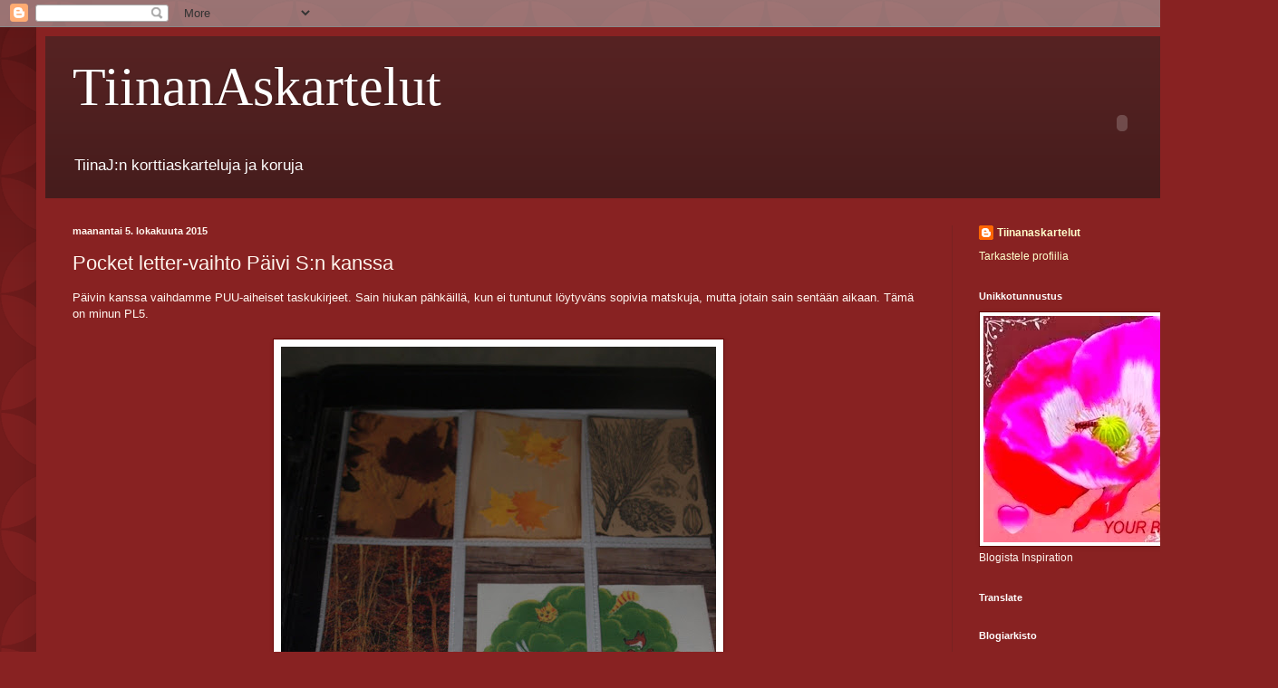

--- FILE ---
content_type: text/html; charset=UTF-8
request_url: https://tiinanaskartelut.blogspot.com/2015/10/pocket-letter-vaihto-paivi-sn-kanssa.html
body_size: 21646
content:
<!DOCTYPE html>
<html class='v2' dir='ltr' lang='fi'>
<head>
<link href='https://www.blogger.com/static/v1/widgets/4128112664-css_bundle_v2.css' rel='stylesheet' type='text/css'/>
<meta content='width=1100' name='viewport'/>
<meta content='text/html; charset=UTF-8' http-equiv='Content-Type'/>
<meta content='blogger' name='generator'/>
<link href='https://tiinanaskartelut.blogspot.com/favicon.ico' rel='icon' type='image/x-icon'/>
<link href='http://tiinanaskartelut.blogspot.com/2015/10/pocket-letter-vaihto-paivi-sn-kanssa.html' rel='canonical'/>
<link rel="alternate" type="application/atom+xml" title="                         TiinanAskartelut - Atom" href="https://tiinanaskartelut.blogspot.com/feeds/posts/default" />
<link rel="alternate" type="application/rss+xml" title="                         TiinanAskartelut - RSS" href="https://tiinanaskartelut.blogspot.com/feeds/posts/default?alt=rss" />
<link rel="service.post" type="application/atom+xml" title="                         TiinanAskartelut - Atom" href="https://www.blogger.com/feeds/2490670634961478574/posts/default" />

<link rel="alternate" type="application/atom+xml" title="                         TiinanAskartelut - Atom" href="https://tiinanaskartelut.blogspot.com/feeds/1553796950445442754/comments/default" />
<!--Can't find substitution for tag [blog.ieCssRetrofitLinks]-->
<link href='https://blogger.googleusercontent.com/img/b/R29vZ2xl/AVvXsEhNATXc4HJuJHHAlHGH5JE7SRmi0Wjut4tWrn1smfud2qU2TuzznJUAAJy6h2NlahjilQXSWiFKJweeuD7T7t8IFFGxkoTh0stMWZaDkQxoodcMeS8hM1pX5LL5Z8jdpAT0GAZUfLX5M7c/s640/P9063902.JPG' rel='image_src'/>
<meta content='http://tiinanaskartelut.blogspot.com/2015/10/pocket-letter-vaihto-paivi-sn-kanssa.html' property='og:url'/>
<meta content='Pocket letter-vaihto Päivi S:n kanssa' property='og:title'/>
<meta content='Päivin kanssa vaihdamme PUU-aiheiset taskukirjeet. Sain hiukan pähkäillä, kun ei tuntunut löytyväns sopivia matskuja, mutta jotain sain sent...' property='og:description'/>
<meta content='https://blogger.googleusercontent.com/img/b/R29vZ2xl/AVvXsEhNATXc4HJuJHHAlHGH5JE7SRmi0Wjut4tWrn1smfud2qU2TuzznJUAAJy6h2NlahjilQXSWiFKJweeuD7T7t8IFFGxkoTh0stMWZaDkQxoodcMeS8hM1pX5LL5Z8jdpAT0GAZUfLX5M7c/w1200-h630-p-k-no-nu/P9063902.JPG' property='og:image'/>
<title>                         TiinanAskartelut: Pocket letter-vaihto Päivi S:n kanssa</title>
<style id='page-skin-1' type='text/css'><!--
/*
-----------------------------------------------
Blogger Template Style
Name:     Simple
Designer: Blogger
URL:      www.blogger.com
----------------------------------------------- */
/* Content
----------------------------------------------- */
body {
font: normal normal 12px Arial, Tahoma, Helvetica, FreeSans, sans-serif;
color: #fff5ee;
background: #882222 url(//themes.googleusercontent.com/image?id=0BwVBOzw_-hbMODkzNDVjYTEtYzNiYi00YjRkLThkZjAtOGM0MGI5NzRhZjM4) repeat scroll top left;
padding: 0 40px 40px 40px;
}
html body .region-inner {
min-width: 0;
max-width: 100%;
width: auto;
}
h2 {
font-size: 22px;
}
a:link {
text-decoration:none;
color: #ffffcc;
}
a:visited {
text-decoration:none;
color: #ddbb99;
}
a:hover {
text-decoration:underline;
color: #ffffff;
}
.body-fauxcolumn-outer .fauxcolumn-inner {
background: transparent none repeat scroll top left;
_background-image: none;
}
.body-fauxcolumn-outer .cap-top {
position: absolute;
z-index: 1;
height: 400px;
width: 100%;
}
.body-fauxcolumn-outer .cap-top .cap-left {
width: 100%;
background: transparent url(//www.blogblog.com/1kt/simple/gradients_deep.png) repeat-x scroll top left;
_background-image: none;
}
.content-outer {
-moz-box-shadow: 0 0 40px rgba(0, 0, 0, .15);
-webkit-box-shadow: 0 0 5px rgba(0, 0, 0, .15);
-goog-ms-box-shadow: 0 0 10px #333333;
box-shadow: 0 0 40px rgba(0, 0, 0, .15);
margin-bottom: 1px;
}
.content-inner {
padding: 10px 10px;
}
.content-inner {
background-color: #882222;
}
/* Header
----------------------------------------------- */
.header-outer {
background: #552222 url(//www.blogblog.com/1kt/simple/gradients_deep.png) repeat-x scroll 0 -400px;
_background-image: none;
}
.Header h1 {
font: normal normal 60px Georgia, Utopia, 'Palatino Linotype', Palatino, serif;
color: #ffffff;
text-shadow: -1px -1px 1px rgba(0, 0, 0, .2);
}
.Header h1 a {
color: #ffffff;
}
.Header .description {
font-size: 140%;
color: #ffffff;
}
.header-inner .Header .titlewrapper {
padding: 22px 30px;
}
.header-inner .Header .descriptionwrapper {
padding: 0 30px;
}
/* Tabs
----------------------------------------------- */
.tabs-inner .section:first-child {
border-top: 0 solid #772222;
}
.tabs-inner .section:first-child ul {
margin-top: -0;
border-top: 0 solid #772222;
border-left: 0 solid #772222;
border-right: 0 solid #772222;
}
.tabs-inner .widget ul {
background: #662222 none repeat-x scroll 0 -800px;
_background-image: none;
border-bottom: 1px solid #772222;
margin-top: 1px;
margin-left: -30px;
margin-right: -30px;
}
.tabs-inner .widget li a {
display: inline-block;
padding: .6em 1em;
font: normal normal 14px Arial, Tahoma, Helvetica, FreeSans, sans-serif;
color: #ffffcc;
border-left: 1px solid #882222;
border-right: 0 solid #772222;
}
.tabs-inner .widget li:first-child a {
border-left: none;
}
.tabs-inner .widget li.selected a, .tabs-inner .widget li a:hover {
color: #ffffff;
background-color: #552222;
text-decoration: none;
}
/* Columns
----------------------------------------------- */
.main-outer {
border-top: 0 solid #772222;
}
.fauxcolumn-left-outer .fauxcolumn-inner {
border-right: 1px solid #772222;
}
.fauxcolumn-right-outer .fauxcolumn-inner {
border-left: 1px solid #772222;
}
/* Headings
----------------------------------------------- */
div.widget > h2,
div.widget h2.title {
margin: 0 0 1em 0;
font: normal bold 11px Arial, Tahoma, Helvetica, FreeSans, sans-serif;
color: #ffffff;
}
/* Widgets
----------------------------------------------- */
.widget .zippy {
color: #999999;
text-shadow: 2px 2px 1px rgba(0, 0, 0, .1);
}
.widget .popular-posts ul {
list-style: none;
}
/* Posts
----------------------------------------------- */
h2.date-header {
font: normal bold 11px Arial, Tahoma, Helvetica, FreeSans, sans-serif;
}
.date-header span {
background-color: transparent;
color: #fff5ee;
padding: inherit;
letter-spacing: inherit;
margin: inherit;
}
.main-inner {
padding-top: 30px;
padding-bottom: 30px;
}
.main-inner .column-center-inner {
padding: 0 15px;
}
.main-inner .column-center-inner .section {
margin: 0 15px;
}
.post {
margin: 0 0 25px 0;
}
h3.post-title, .comments h4 {
font: normal normal 22px Arial, Tahoma, Helvetica, FreeSans, sans-serif;
margin: .75em 0 0;
}
.post-body {
font-size: 110%;
line-height: 1.4;
position: relative;
}
.post-body img, .post-body .tr-caption-container, .Profile img, .Image img,
.BlogList .item-thumbnail img {
padding: 4px;
background: #ffffff;
border: 1px solid #660000;
-moz-box-shadow: 1px 1px 5px rgba(0, 0, 0, .1);
-webkit-box-shadow: 1px 1px 5px rgba(0, 0, 0, .1);
box-shadow: 1px 1px 5px rgba(0, 0, 0, .1);
}
.post-body img, .post-body .tr-caption-container {
padding: 8px;
}
.post-body .tr-caption-container {
color: #333333;
}
.post-body .tr-caption-container img {
padding: 0;
background: transparent;
border: none;
-moz-box-shadow: 0 0 0 rgba(0, 0, 0, .1);
-webkit-box-shadow: 0 0 0 rgba(0, 0, 0, .1);
box-shadow: 0 0 0 rgba(0, 0, 0, .1);
}
.post-header {
margin: 0 0 1.5em;
line-height: 1.6;
font-size: 90%;
}
.post-footer {
margin: 20px -2px 0;
padding: 5px 10px;
color: #eeddcc;
background-color: #772222;
border-bottom: 1px solid transparent;
line-height: 1.6;
font-size: 90%;
}
#comments .comment-author {
padding-top: 1.5em;
border-top: 1px solid #772222;
background-position: 0 1.5em;
}
#comments .comment-author:first-child {
padding-top: 0;
border-top: none;
}
.avatar-image-container {
margin: .2em 0 0;
}
#comments .avatar-image-container img {
border: 1px solid #660000;
}
/* Comments
----------------------------------------------- */
.comments .comments-content .icon.blog-author {
background-repeat: no-repeat;
background-image: url([data-uri]);
}
.comments .comments-content .loadmore a {
border-top: 1px solid #999999;
border-bottom: 1px solid #999999;
}
.comments .comment-thread.inline-thread {
background-color: #772222;
}
.comments .continue {
border-top: 2px solid #999999;
}
/* Accents
---------------------------------------------- */
.section-columns td.columns-cell {
border-left: 1px solid #772222;
}
.blog-pager {
background: transparent none no-repeat scroll top center;
}
.blog-pager-older-link, .home-link,
.blog-pager-newer-link {
background-color: #882222;
padding: 5px;
}
.footer-outer {
border-top: 0 dashed #bbbbbb;
}
/* Mobile
----------------------------------------------- */
body.mobile  {
background-size: auto;
}
.mobile .body-fauxcolumn-outer {
background: transparent none repeat scroll top left;
}
.mobile .body-fauxcolumn-outer .cap-top {
background-size: 100% auto;
}
.mobile .content-outer {
-webkit-box-shadow: 0 0 3px rgba(0, 0, 0, .15);
box-shadow: 0 0 3px rgba(0, 0, 0, .15);
}
.mobile .tabs-inner .widget ul {
margin-left: 0;
margin-right: 0;
}
.mobile .post {
margin: 0;
}
.mobile .main-inner .column-center-inner .section {
margin: 0;
}
.mobile .date-header span {
padding: 0.1em 10px;
margin: 0 -10px;
}
.mobile h3.post-title {
margin: 0;
}
.mobile .blog-pager {
background: transparent none no-repeat scroll top center;
}
.mobile .footer-outer {
border-top: none;
}
.mobile .main-inner, .mobile .footer-inner {
background-color: #882222;
}
.mobile-index-contents {
color: #fff5ee;
}
.mobile-link-button {
background-color: #ffffcc;
}
.mobile-link-button a:link, .mobile-link-button a:visited {
color: #882222;
}
.mobile .tabs-inner .section:first-child {
border-top: none;
}
.mobile .tabs-inner .PageList .widget-content {
background-color: #552222;
color: #ffffff;
border-top: 1px solid #772222;
border-bottom: 1px solid #772222;
}
.mobile .tabs-inner .PageList .widget-content .pagelist-arrow {
border-left: 1px solid #772222;
}

--></style>
<style id='template-skin-1' type='text/css'><!--
body {
min-width: 1330px;
}
.content-outer, .content-fauxcolumn-outer, .region-inner {
min-width: 1330px;
max-width: 1330px;
_width: 1330px;
}
.main-inner .columns {
padding-left: 0px;
padding-right: 310px;
}
.main-inner .fauxcolumn-center-outer {
left: 0px;
right: 310px;
/* IE6 does not respect left and right together */
_width: expression(this.parentNode.offsetWidth -
parseInt("0px") -
parseInt("310px") + 'px');
}
.main-inner .fauxcolumn-left-outer {
width: 0px;
}
.main-inner .fauxcolumn-right-outer {
width: 310px;
}
.main-inner .column-left-outer {
width: 0px;
right: 100%;
margin-left: -0px;
}
.main-inner .column-right-outer {
width: 310px;
margin-right: -310px;
}
#layout {
min-width: 0;
}
#layout .content-outer {
min-width: 0;
width: 800px;
}
#layout .region-inner {
min-width: 0;
width: auto;
}
body#layout div.add_widget {
padding: 8px;
}
body#layout div.add_widget a {
margin-left: 32px;
}
--></style>
<style>
    body {background-image:url(\/\/themes.googleusercontent.com\/image?id=0BwVBOzw_-hbMODkzNDVjYTEtYzNiYi00YjRkLThkZjAtOGM0MGI5NzRhZjM4);}
    
@media (max-width: 200px) { body {background-image:url(\/\/themes.googleusercontent.com\/image?id=0BwVBOzw_-hbMODkzNDVjYTEtYzNiYi00YjRkLThkZjAtOGM0MGI5NzRhZjM4&options=w200);}}
@media (max-width: 400px) and (min-width: 201px) { body {background-image:url(\/\/themes.googleusercontent.com\/image?id=0BwVBOzw_-hbMODkzNDVjYTEtYzNiYi00YjRkLThkZjAtOGM0MGI5NzRhZjM4&options=w400);}}
@media (max-width: 800px) and (min-width: 401px) { body {background-image:url(\/\/themes.googleusercontent.com\/image?id=0BwVBOzw_-hbMODkzNDVjYTEtYzNiYi00YjRkLThkZjAtOGM0MGI5NzRhZjM4&options=w800);}}
@media (max-width: 1200px) and (min-width: 801px) { body {background-image:url(\/\/themes.googleusercontent.com\/image?id=0BwVBOzw_-hbMODkzNDVjYTEtYzNiYi00YjRkLThkZjAtOGM0MGI5NzRhZjM4&options=w1200);}}
/* Last tag covers anything over one higher than the previous max-size cap. */
@media (min-width: 1201px) { body {background-image:url(\/\/themes.googleusercontent.com\/image?id=0BwVBOzw_-hbMODkzNDVjYTEtYzNiYi00YjRkLThkZjAtOGM0MGI5NzRhZjM4&options=w1600);}}
  </style>
<link href='https://www.blogger.com/dyn-css/authorization.css?targetBlogID=2490670634961478574&amp;zx=9b2f0b3e-34fc-4077-acc7-959a4cb0801f' media='none' onload='if(media!=&#39;all&#39;)media=&#39;all&#39;' rel='stylesheet'/><noscript><link href='https://www.blogger.com/dyn-css/authorization.css?targetBlogID=2490670634961478574&amp;zx=9b2f0b3e-34fc-4077-acc7-959a4cb0801f' rel='stylesheet'/></noscript>
<meta name='google-adsense-platform-account' content='ca-host-pub-1556223355139109'/>
<meta name='google-adsense-platform-domain' content='blogspot.com'/>

<!-- data-ad-client=ca-pub-5058224812497742 -->

</head>
<body class='loading variant-deep'>
<div class='navbar section' id='navbar' name='Navigointipalkki'><div class='widget Navbar' data-version='1' id='Navbar1'><script type="text/javascript">
    function setAttributeOnload(object, attribute, val) {
      if(window.addEventListener) {
        window.addEventListener('load',
          function(){ object[attribute] = val; }, false);
      } else {
        window.attachEvent('onload', function(){ object[attribute] = val; });
      }
    }
  </script>
<div id="navbar-iframe-container"></div>
<script type="text/javascript" src="https://apis.google.com/js/platform.js"></script>
<script type="text/javascript">
      gapi.load("gapi.iframes:gapi.iframes.style.bubble", function() {
        if (gapi.iframes && gapi.iframes.getContext) {
          gapi.iframes.getContext().openChild({
              url: 'https://www.blogger.com/navbar/2490670634961478574?po\x3d1553796950445442754\x26origin\x3dhttps://tiinanaskartelut.blogspot.com',
              where: document.getElementById("navbar-iframe-container"),
              id: "navbar-iframe"
          });
        }
      });
    </script><script type="text/javascript">
(function() {
var script = document.createElement('script');
script.type = 'text/javascript';
script.src = '//pagead2.googlesyndication.com/pagead/js/google_top_exp.js';
var head = document.getElementsByTagName('head')[0];
if (head) {
head.appendChild(script);
}})();
</script>
</div></div>
<div class='body-fauxcolumns'>
<div class='fauxcolumn-outer body-fauxcolumn-outer'>
<div class='cap-top'>
<div class='cap-left'></div>
<div class='cap-right'></div>
</div>
<div class='fauxborder-left'>
<div class='fauxborder-right'></div>
<div class='fauxcolumn-inner'>
</div>
</div>
<div class='cap-bottom'>
<div class='cap-left'></div>
<div class='cap-right'></div>
</div>
</div>
</div>
<div class='content'>
<div class='content-fauxcolumns'>
<div class='fauxcolumn-outer content-fauxcolumn-outer'>
<div class='cap-top'>
<div class='cap-left'></div>
<div class='cap-right'></div>
</div>
<div class='fauxborder-left'>
<div class='fauxborder-right'></div>
<div class='fauxcolumn-inner'>
</div>
</div>
<div class='cap-bottom'>
<div class='cap-left'></div>
<div class='cap-right'></div>
</div>
</div>
</div>
<div class='content-outer'>
<div class='content-cap-top cap-top'>
<div class='cap-left'></div>
<div class='cap-right'></div>
</div>
<div class='fauxborder-left content-fauxborder-left'>
<div class='fauxborder-right content-fauxborder-right'></div>
<div class='content-inner'>
<header>
<div class='header-outer'>
<div class='header-cap-top cap-top'>
<div class='cap-left'></div>
<div class='cap-right'></div>
</div>
<div class='fauxborder-left header-fauxborder-left'>
<div class='fauxborder-right header-fauxborder-right'></div>
<div class='region-inner header-inner'>
<div class='header section' id='header' name='Otsikko'><div class='widget Header' data-version='1' id='Header1'>
<div id='header-inner'>
<div class='titlewrapper'>
<h1 class='title'>
<a href='https://tiinanaskartelut.blogspot.com/'>
                         TiinanAskartelut
</a>
</h1>
</div>
<div class='descriptionwrapper'>
<p class='description'><span>          TiinaJ:n                korttiaskarteluja ja koruja</span></p>
</div>
</div>
</div></div>
</div>
</div>
<div class='header-cap-bottom cap-bottom'>
<div class='cap-left'></div>
<div class='cap-right'></div>
</div>
</div>
</header>
<div class='tabs-outer'>
<div class='tabs-cap-top cap-top'>
<div class='cap-left'></div>
<div class='cap-right'></div>
</div>
<div class='fauxborder-left tabs-fauxborder-left'>
<div class='fauxborder-right tabs-fauxborder-right'></div>
<div class='region-inner tabs-inner'>
<div class='tabs section' id='crosscol' name='Kaikki sarakkeet'><div class='widget HTML' data-version='1' id='HTML3'>
<div class='widget-content'>
<div style="position: fixed; top: 0px; right: 2px;"><br /><embed pluginspage="http://www.macromedia.com/go/getflashplayer" src="//www.widgipedia.com/widgets/widgetindex/animation-9_-16018-8192_134217728.widget" wmode="transparent" type="application/x-shockwave-flash" quality="high" height="240" width="80"></embed></div>
</div>
<div class='clear'></div>
</div></div>
<div class='tabs no-items section' id='crosscol-overflow' name='Cross-Column 2'></div>
</div>
</div>
<div class='tabs-cap-bottom cap-bottom'>
<div class='cap-left'></div>
<div class='cap-right'></div>
</div>
</div>
<div class='main-outer'>
<div class='main-cap-top cap-top'>
<div class='cap-left'></div>
<div class='cap-right'></div>
</div>
<div class='fauxborder-left main-fauxborder-left'>
<div class='fauxborder-right main-fauxborder-right'></div>
<div class='region-inner main-inner'>
<div class='columns fauxcolumns'>
<div class='fauxcolumn-outer fauxcolumn-center-outer'>
<div class='cap-top'>
<div class='cap-left'></div>
<div class='cap-right'></div>
</div>
<div class='fauxborder-left'>
<div class='fauxborder-right'></div>
<div class='fauxcolumn-inner'>
</div>
</div>
<div class='cap-bottom'>
<div class='cap-left'></div>
<div class='cap-right'></div>
</div>
</div>
<div class='fauxcolumn-outer fauxcolumn-left-outer'>
<div class='cap-top'>
<div class='cap-left'></div>
<div class='cap-right'></div>
</div>
<div class='fauxborder-left'>
<div class='fauxborder-right'></div>
<div class='fauxcolumn-inner'>
</div>
</div>
<div class='cap-bottom'>
<div class='cap-left'></div>
<div class='cap-right'></div>
</div>
</div>
<div class='fauxcolumn-outer fauxcolumn-right-outer'>
<div class='cap-top'>
<div class='cap-left'></div>
<div class='cap-right'></div>
</div>
<div class='fauxborder-left'>
<div class='fauxborder-right'></div>
<div class='fauxcolumn-inner'>
</div>
</div>
<div class='cap-bottom'>
<div class='cap-left'></div>
<div class='cap-right'></div>
</div>
</div>
<!-- corrects IE6 width calculation -->
<div class='columns-inner'>
<div class='column-center-outer'>
<div class='column-center-inner'>
<div class='main section' id='main' name='Ensisijainen'><div class='widget Blog' data-version='1' id='Blog1'>
<div class='blog-posts hfeed'>

          <div class="date-outer">
        
<h2 class='date-header'><span>maanantai 5. lokakuuta 2015</span></h2>

          <div class="date-posts">
        
<div class='post-outer'>
<div class='post hentry uncustomized-post-template' itemprop='blogPost' itemscope='itemscope' itemtype='http://schema.org/BlogPosting'>
<meta content='https://blogger.googleusercontent.com/img/b/R29vZ2xl/AVvXsEhNATXc4HJuJHHAlHGH5JE7SRmi0Wjut4tWrn1smfud2qU2TuzznJUAAJy6h2NlahjilQXSWiFKJweeuD7T7t8IFFGxkoTh0stMWZaDkQxoodcMeS8hM1pX5LL5Z8jdpAT0GAZUfLX5M7c/s640/P9063902.JPG' itemprop='image_url'/>
<meta content='2490670634961478574' itemprop='blogId'/>
<meta content='1553796950445442754' itemprop='postId'/>
<a name='1553796950445442754'></a>
<h3 class='post-title entry-title' itemprop='name'>
Pocket letter-vaihto Päivi S:n kanssa
</h3>
<div class='post-header'>
<div class='post-header-line-1'></div>
</div>
<div class='post-body entry-content' id='post-body-1553796950445442754' itemprop='description articleBody'>
Päivin kanssa vaihdamme PUU-aiheiset taskukirjeet. Sain hiukan pähkäillä, kun ei tuntunut löytyväns sopivia matskuja, mutta jotain sain sentään aikaan. Tämä on minun PL5.<br />
<br />
<table align="center" cellpadding="0" cellspacing="0" class="tr-caption-container" style="margin-left: auto; margin-right: auto; text-align: center;"><tbody>
<tr><td style="text-align: center;"><a href="https://blogger.googleusercontent.com/img/b/R29vZ2xl/AVvXsEhNATXc4HJuJHHAlHGH5JE7SRmi0Wjut4tWrn1smfud2qU2TuzznJUAAJy6h2NlahjilQXSWiFKJweeuD7T7t8IFFGxkoTh0stMWZaDkQxoodcMeS8hM1pX5LL5Z8jdpAT0GAZUfLX5M7c/s1600/P9063902.JPG" imageanchor="1" style="margin-left: auto; margin-right: auto;"><img border="0" height="640" src="https://blogger.googleusercontent.com/img/b/R29vZ2xl/AVvXsEhNATXc4HJuJHHAlHGH5JE7SRmi0Wjut4tWrn1smfud2qU2TuzznJUAAJy6h2NlahjilQXSWiFKJweeuD7T7t8IFFGxkoTh0stMWZaDkQxoodcMeS8hM1pX5LL5Z8jdpAT0GAZUfLX5M7c/s640/P9063902.JPG" width="480" /></a></td></tr>
<tr><td class="tr-caption" style="text-align: center;">PL 5 etupuoli, ilman koristeita</td></tr>
</tbody></table>
<br />
<table align="center" cellpadding="0" cellspacing="0" class="tr-caption-container" style="margin-left: auto; margin-right: auto; text-align: center;"><tbody>
<tr><td style="text-align: center;"><a href="https://blogger.googleusercontent.com/img/b/R29vZ2xl/AVvXsEhh67kB250XQI3IOcW38Nqw2qeKnv1LIKiAR32f80zq3LJT873qjQOTgZE0uMlHSwje7Wu7JY5ZzR0OX5AkPjYR1l9DXVdV6oCs9AFc05p9aXoFGOrmleRxzfWy_bK6fnN8xdsRg7fqZrA/s1600/P9063903.JPG" imageanchor="1" style="margin-left: auto; margin-right: auto;"><img border="0" height="320" src="https://blogger.googleusercontent.com/img/b/R29vZ2xl/AVvXsEhh67kB250XQI3IOcW38Nqw2qeKnv1LIKiAR32f80zq3LJT873qjQOTgZE0uMlHSwje7Wu7JY5ZzR0OX5AkPjYR1l9DXVdV6oCs9AFc05p9aXoFGOrmleRxzfWy_bK6fnN8xdsRg7fqZrA/s320/P9063903.JPG" width="240" /></a></td></tr>
<tr><td class="tr-caption" style="text-align: center;">Taustapuoli, ilman sälää</td></tr>
</tbody></table>
<br />
<table align="center" cellpadding="0" cellspacing="0" class="tr-caption-container" style="margin-left: auto; margin-right: auto; text-align: center;"><tbody>
<tr><td style="text-align: center;"><a href="https://blogger.googleusercontent.com/img/b/R29vZ2xl/AVvXsEhhg2cRpgx2v241Q8qIyePiD73u1wHX3Zzaf0J9_YsSWqF5D_w9Cv7Stlj2B3vRHHY1T80r_aQ1vLgQL6OnmHJrQMwZXu_vWBmU4zCriBmx0gsIug9ckip-ieGHq4wMM0hJm01Oxa8KWs4/s1600/P9063905.JPG" imageanchor="1" style="margin-left: auto; margin-right: auto;"><img border="0" height="640" src="https://blogger.googleusercontent.com/img/b/R29vZ2xl/AVvXsEhhg2cRpgx2v241Q8qIyePiD73u1wHX3Zzaf0J9_YsSWqF5D_w9Cv7Stlj2B3vRHHY1T80r_aQ1vLgQL6OnmHJrQMwZXu_vWBmU4zCriBmx0gsIug9ckip-ieGHq4wMM0hJm01Oxa8KWs4/s640/P9063905.JPG" width="480" /></a></td></tr>
<tr><td class="tr-caption" style="text-align: center;">Valmis PL5 etupuolelta</td></tr>
</tbody></table>
<br />
<table align="center" cellpadding="0" cellspacing="0" class="tr-caption-container" style="margin-left: auto; margin-right: auto; text-align: center;"><tbody>
<tr><td style="text-align: center;"><a href="https://blogger.googleusercontent.com/img/b/R29vZ2xl/AVvXsEj1XJ_VlHM12ZeQlJZymztYg2HPF5OO_iVUv0QSmUdGmBzvOkPc5jde9mXjdogTuJympMGVSZflR3c6Hf6MsGyXMmYT7y1bEfYF-4pyVmYWsAn8konR0GUr2FwR90-hME1tGRlAY-Veyl8/s1600/P9063906.JPG" imageanchor="1" style="margin-left: auto; margin-right: auto;"><img border="0" height="640" src="https://blogger.googleusercontent.com/img/b/R29vZ2xl/AVvXsEj1XJ_VlHM12ZeQlJZymztYg2HPF5OO_iVUv0QSmUdGmBzvOkPc5jde9mXjdogTuJympMGVSZflR3c6Hf6MsGyXMmYT7y1bEfYF-4pyVmYWsAn8konR0GUr2FwR90-hME1tGRlAY-Veyl8/s640/P9063906.JPG" width="480" /></a></td></tr>
<tr><td class="tr-caption" style="text-align: center;">PL5 taustapuolelta</td></tr>
</tbody></table>
Päiviltä tuli tänään ihana PL Puu-aiheella: ja mukava saada häneltä kirje ja kivat ekstrat :) Suur kiitos Päivi!!!<br />
<br />
<div class="separator" style="clear: both; text-align: center;">
<a href="https://blogger.googleusercontent.com/img/b/R29vZ2xl/AVvXsEgxZTkWj0zv9_RfP5rzRRuzCewtd9NHAtGkiC-4A9TiPR5FmJy4LFpMLDqtQ5XLciHkVeOlQ__OitHcdTgFBdMYBXDj9FUC38HExkQ_Vy5mQCmSnxserL7G3SNYxoYkd5Yx-giqLQPcEq4/s1600/PA054294.JPG" imageanchor="1" style="margin-left: 1em; margin-right: 1em;"><img border="0" height="640" src="https://blogger.googleusercontent.com/img/b/R29vZ2xl/AVvXsEgxZTkWj0zv9_RfP5rzRRuzCewtd9NHAtGkiC-4A9TiPR5FmJy4LFpMLDqtQ5XLciHkVeOlQ__OitHcdTgFBdMYBXDj9FUC38HExkQ_Vy5mQCmSnxserL7G3SNYxoYkd5Yx-giqLQPcEq4/s640/PA054294.JPG" width="480" /></a></div>
<br />
<div class="separator" style="clear: both; text-align: center;">
<a href="https://blogger.googleusercontent.com/img/b/R29vZ2xl/AVvXsEgJAtqmGVJYQJg_6KHwZ9sUrgYNMf-CHwBc0z0dR63dLtsXnKBsVO8kMhS1VH35-phRXZsP3o3ixk6CAJTUTU7cv_32rc5UjQqh1z77azMOtWgGZaV753WT1ksai8T_PanaT1gM20k14EA/s1600/PA054295.JPG" imageanchor="1" style="margin-left: 1em; margin-right: 1em;"><img border="0" height="640" src="https://blogger.googleusercontent.com/img/b/R29vZ2xl/AVvXsEgJAtqmGVJYQJg_6KHwZ9sUrgYNMf-CHwBc0z0dR63dLtsXnKBsVO8kMhS1VH35-phRXZsP3o3ixk6CAJTUTU7cv_32rc5UjQqh1z77azMOtWgGZaV753WT1ksai8T_PanaT1gM20k14EA/s640/PA054295.JPG" width="480" /></a></div>
<br />
<div style='clear: both;'></div>
</div>
<div class='post-footer'>
<div class='post-footer-line post-footer-line-1'>
<span class='post-author vcard'>
Lähettänyt
<span class='fn' itemprop='author' itemscope='itemscope' itemtype='http://schema.org/Person'>
<meta content='https://www.blogger.com/profile/16946193691498380331' itemprop='url'/>
<a class='g-profile' href='https://www.blogger.com/profile/16946193691498380331' rel='author' title='author profile'>
<span itemprop='name'>Tiinanaskartelut</span>
</a>
</span>
</span>
<span class='post-timestamp'>
klo
<meta content='http://tiinanaskartelut.blogspot.com/2015/10/pocket-letter-vaihto-paivi-sn-kanssa.html' itemprop='url'/>
<a class='timestamp-link' href='https://tiinanaskartelut.blogspot.com/2015/10/pocket-letter-vaihto-paivi-sn-kanssa.html' rel='bookmark' title='permanent link'><abbr class='published' itemprop='datePublished' title='2015-10-05T12:30:00+03:00'>12.30</abbr></a>
</span>
<span class='post-comment-link'>
</span>
<span class='post-icons'>
<span class='item-control blog-admin pid-276074229'>
<a href='https://www.blogger.com/post-edit.g?blogID=2490670634961478574&postID=1553796950445442754&from=pencil' title='Muokkaa tekstiä'>
<img alt='' class='icon-action' height='18' src='https://resources.blogblog.com/img/icon18_edit_allbkg.gif' width='18'/>
</a>
</span>
</span>
<div class='post-share-buttons goog-inline-block'>
<a class='goog-inline-block share-button sb-email' href='https://www.blogger.com/share-post.g?blogID=2490670634961478574&postID=1553796950445442754&target=email' target='_blank' title='Kohteen lähettäminen sähköpostitse'><span class='share-button-link-text'>Kohteen lähettäminen sähköpostitse</span></a><a class='goog-inline-block share-button sb-blog' href='https://www.blogger.com/share-post.g?blogID=2490670634961478574&postID=1553796950445442754&target=blog' onclick='window.open(this.href, "_blank", "height=270,width=475"); return false;' target='_blank' title='Bloggaa tästä!'><span class='share-button-link-text'>Bloggaa tästä!</span></a><a class='goog-inline-block share-button sb-twitter' href='https://www.blogger.com/share-post.g?blogID=2490670634961478574&postID=1553796950445442754&target=twitter' target='_blank' title='Jaa X:ssä'><span class='share-button-link-text'>Jaa X:ssä</span></a><a class='goog-inline-block share-button sb-facebook' href='https://www.blogger.com/share-post.g?blogID=2490670634961478574&postID=1553796950445442754&target=facebook' onclick='window.open(this.href, "_blank", "height=430,width=640"); return false;' target='_blank' title='Jaa Facebookiin'><span class='share-button-link-text'>Jaa Facebookiin</span></a><a class='goog-inline-block share-button sb-pinterest' href='https://www.blogger.com/share-post.g?blogID=2490670634961478574&postID=1553796950445442754&target=pinterest' target='_blank' title='Jaa Pinterestiin'><span class='share-button-link-text'>Jaa Pinterestiin</span></a>
</div>
</div>
<div class='post-footer-line post-footer-line-2'>
<span class='post-labels'>
Tunnisteet:
<a href='https://tiinanaskartelut.blogspot.com/search/label/PLP' rel='tag'>PLP</a>,
<a href='https://tiinanaskartelut.blogspot.com/search/label/Pocket%20Letter' rel='tag'>Pocket Letter</a>,
<a href='https://tiinanaskartelut.blogspot.com/search/label/Taskukirje' rel='tag'>Taskukirje</a>
</span>
</div>
<div class='post-footer-line post-footer-line-3'>
<span class='post-location'>
</span>
</div>
</div>
</div>
<div class='comments' id='comments'>
<a name='comments'></a>
<h4>1 kommentti:</h4>
<div class='comments-content'>
<script async='async' src='' type='text/javascript'></script>
<script type='text/javascript'>
    (function() {
      var items = null;
      var msgs = null;
      var config = {};

// <![CDATA[
      var cursor = null;
      if (items && items.length > 0) {
        cursor = parseInt(items[items.length - 1].timestamp) + 1;
      }

      var bodyFromEntry = function(entry) {
        var text = (entry &&
                    ((entry.content && entry.content.$t) ||
                     (entry.summary && entry.summary.$t))) ||
            '';
        if (entry && entry.gd$extendedProperty) {
          for (var k in entry.gd$extendedProperty) {
            if (entry.gd$extendedProperty[k].name == 'blogger.contentRemoved') {
              return '<span class="deleted-comment">' + text + '</span>';
            }
          }
        }
        return text;
      }

      var parse = function(data) {
        cursor = null;
        var comments = [];
        if (data && data.feed && data.feed.entry) {
          for (var i = 0, entry; entry = data.feed.entry[i]; i++) {
            var comment = {};
            // comment ID, parsed out of the original id format
            var id = /blog-(\d+).post-(\d+)/.exec(entry.id.$t);
            comment.id = id ? id[2] : null;
            comment.body = bodyFromEntry(entry);
            comment.timestamp = Date.parse(entry.published.$t) + '';
            if (entry.author && entry.author.constructor === Array) {
              var auth = entry.author[0];
              if (auth) {
                comment.author = {
                  name: (auth.name ? auth.name.$t : undefined),
                  profileUrl: (auth.uri ? auth.uri.$t : undefined),
                  avatarUrl: (auth.gd$image ? auth.gd$image.src : undefined)
                };
              }
            }
            if (entry.link) {
              if (entry.link[2]) {
                comment.link = comment.permalink = entry.link[2].href;
              }
              if (entry.link[3]) {
                var pid = /.*comments\/default\/(\d+)\?.*/.exec(entry.link[3].href);
                if (pid && pid[1]) {
                  comment.parentId = pid[1];
                }
              }
            }
            comment.deleteclass = 'item-control blog-admin';
            if (entry.gd$extendedProperty) {
              for (var k in entry.gd$extendedProperty) {
                if (entry.gd$extendedProperty[k].name == 'blogger.itemClass') {
                  comment.deleteclass += ' ' + entry.gd$extendedProperty[k].value;
                } else if (entry.gd$extendedProperty[k].name == 'blogger.displayTime') {
                  comment.displayTime = entry.gd$extendedProperty[k].value;
                }
              }
            }
            comments.push(comment);
          }
        }
        return comments;
      };

      var paginator = function(callback) {
        if (hasMore()) {
          var url = config.feed + '?alt=json&v=2&orderby=published&reverse=false&max-results=50';
          if (cursor) {
            url += '&published-min=' + new Date(cursor).toISOString();
          }
          window.bloggercomments = function(data) {
            var parsed = parse(data);
            cursor = parsed.length < 50 ? null
                : parseInt(parsed[parsed.length - 1].timestamp) + 1
            callback(parsed);
            window.bloggercomments = null;
          }
          url += '&callback=bloggercomments';
          var script = document.createElement('script');
          script.type = 'text/javascript';
          script.src = url;
          document.getElementsByTagName('head')[0].appendChild(script);
        }
      };
      var hasMore = function() {
        return !!cursor;
      };
      var getMeta = function(key, comment) {
        if ('iswriter' == key) {
          var matches = !!comment.author
              && comment.author.name == config.authorName
              && comment.author.profileUrl == config.authorUrl;
          return matches ? 'true' : '';
        } else if ('deletelink' == key) {
          return config.baseUri + '/comment/delete/'
               + config.blogId + '/' + comment.id;
        } else if ('deleteclass' == key) {
          return comment.deleteclass;
        }
        return '';
      };

      var replybox = null;
      var replyUrlParts = null;
      var replyParent = undefined;

      var onReply = function(commentId, domId) {
        if (replybox == null) {
          // lazily cache replybox, and adjust to suit this style:
          replybox = document.getElementById('comment-editor');
          if (replybox != null) {
            replybox.height = '250px';
            replybox.style.display = 'block';
            replyUrlParts = replybox.src.split('#');
          }
        }
        if (replybox && (commentId !== replyParent)) {
          replybox.src = '';
          document.getElementById(domId).insertBefore(replybox, null);
          replybox.src = replyUrlParts[0]
              + (commentId ? '&parentID=' + commentId : '')
              + '#' + replyUrlParts[1];
          replyParent = commentId;
        }
      };

      var hash = (window.location.hash || '#').substring(1);
      var startThread, targetComment;
      if (/^comment-form_/.test(hash)) {
        startThread = hash.substring('comment-form_'.length);
      } else if (/^c[0-9]+$/.test(hash)) {
        targetComment = hash.substring(1);
      }

      // Configure commenting API:
      var configJso = {
        'maxDepth': config.maxThreadDepth
      };
      var provider = {
        'id': config.postId,
        'data': items,
        'loadNext': paginator,
        'hasMore': hasMore,
        'getMeta': getMeta,
        'onReply': onReply,
        'rendered': true,
        'initComment': targetComment,
        'initReplyThread': startThread,
        'config': configJso,
        'messages': msgs
      };

      var render = function() {
        if (window.goog && window.goog.comments) {
          var holder = document.getElementById('comment-holder');
          window.goog.comments.render(holder, provider);
        }
      };

      // render now, or queue to render when library loads:
      if (window.goog && window.goog.comments) {
        render();
      } else {
        window.goog = window.goog || {};
        window.goog.comments = window.goog.comments || {};
        window.goog.comments.loadQueue = window.goog.comments.loadQueue || [];
        window.goog.comments.loadQueue.push(render);
      }
    })();
// ]]>
  </script>
<div id='comment-holder'>
<div class="comment-thread toplevel-thread"><ol id="top-ra"><li class="comment" id="c3706761358406495030"><div class="avatar-image-container"><img src="//2.bp.blogspot.com/-N3oZG6c04gg/Zp4GdQ8wq6I/AAAAAAAA2go/SGBj9mwZ18wMeVX4je6MacxQPxdyI0KrwCK4BGAYYCw/s35/*" alt=""/></div><div class="comment-block"><div class="comment-header"><cite class="user"><a href="https://www.blogger.com/profile/03370716155358960239" rel="nofollow">enkulin käsityöt</a></cite><span class="icon user "></span><span class="datetime secondary-text"><a rel="nofollow" href="https://tiinanaskartelut.blogspot.com/2015/10/pocket-letter-vaihto-paivi-sn-kanssa.html?showComment=1444059977012#c3706761358406495030">5. lokakuuta 2015 klo 18.46</a></span></div><p class="comment-content">Todella upeita lettereitä molemmilta.</p><span class="comment-actions secondary-text"><a class="comment-reply" target="_self" data-comment-id="3706761358406495030">Vastaa</a><span class="item-control blog-admin blog-admin pid-1722072286"><a target="_self" href="https://www.blogger.com/comment/delete/2490670634961478574/3706761358406495030">Poista</a></span></span></div><div class="comment-replies"><div id="c3706761358406495030-rt" class="comment-thread inline-thread hidden"><span class="thread-toggle thread-expanded"><span class="thread-arrow"></span><span class="thread-count"><a target="_self">Vastaukset</a></span></span><ol id="c3706761358406495030-ra" class="thread-chrome thread-expanded"><div></div><div id="c3706761358406495030-continue" class="continue"><a class="comment-reply" target="_self" data-comment-id="3706761358406495030">Vastaa</a></div></ol></div></div><div class="comment-replybox-single" id="c3706761358406495030-ce"></div></li></ol><div id="top-continue" class="continue"><a class="comment-reply" target="_self">Lisää kommentti</a></div><div class="comment-replybox-thread" id="top-ce"></div><div class="loadmore hidden" data-post-id="1553796950445442754"><a target="_self">Lataa lisää...</a></div></div>
</div>
</div>
<p class='comment-footer'>
<div class='comment-form'>
<a name='comment-form'></a>
<p>
</p>
<a href='https://www.blogger.com/comment/frame/2490670634961478574?po=1553796950445442754&hl=fi&saa=85391&origin=https://tiinanaskartelut.blogspot.com' id='comment-editor-src'></a>
<iframe allowtransparency='true' class='blogger-iframe-colorize blogger-comment-from-post' frameborder='0' height='410px' id='comment-editor' name='comment-editor' src='' width='100%'></iframe>
<script src='https://www.blogger.com/static/v1/jsbin/1345082660-comment_from_post_iframe.js' type='text/javascript'></script>
<script type='text/javascript'>
      BLOG_CMT_createIframe('https://www.blogger.com/rpc_relay.html');
    </script>
</div>
</p>
<div id='backlinks-container'>
<div id='Blog1_backlinks-container'>
</div>
</div>
</div>
</div>

        </div></div>
      
</div>
<div class='blog-pager' id='blog-pager'>
<span id='blog-pager-newer-link'>
<a class='blog-pager-newer-link' href='https://tiinanaskartelut.blogspot.com/2015/10/marja-riitalla-askartelemassa.html' id='Blog1_blog-pager-newer-link' title='Uudempi teksti'>Uudempi teksti</a>
</span>
<span id='blog-pager-older-link'>
<a class='blog-pager-older-link' href='https://tiinanaskartelut.blogspot.com/2015/10/pskis-haaste-293-varit.html' id='Blog1_blog-pager-older-link' title='Vanhempi viesti'>Vanhempi viesti</a>
</span>
<a class='home-link' href='https://tiinanaskartelut.blogspot.com/'>Etusivu</a>
</div>
<div class='clear'></div>
<div class='post-feeds'>
<div class='feed-links'>
Tilaa:
<a class='feed-link' href='https://tiinanaskartelut.blogspot.com/feeds/1553796950445442754/comments/default' target='_blank' type='application/atom+xml'>Lähetä kommentteja (Atom)</a>
</div>
</div>
</div></div>
</div>
</div>
<div class='column-left-outer'>
<div class='column-left-inner'>
<aside>
</aside>
</div>
</div>
<div class='column-right-outer'>
<div class='column-right-inner'>
<aside>
<div class='sidebar section' id='sidebar-right-1'><div class='widget Profile' data-version='1' id='Profile1'>
<div class='widget-content'>
<dl class='profile-datablock'>
<dt class='profile-data'>
<a class='profile-name-link g-profile' href='https://www.blogger.com/profile/16946193691498380331' rel='author' style='background-image: url(//www.blogger.com/img/logo-16.png);'>
Tiinanaskartelut
</a>
</dt>
</dl>
<a class='profile-link' href='https://www.blogger.com/profile/16946193691498380331' rel='author'>Tarkastele profiilia</a>
<div class='clear'></div>
</div>
</div><div class='widget Image' data-version='1' id='Image3'>
<h2>Unikkotunnustus</h2>
<div class='widget-content'>
<img alt='Unikkotunnustus' height='250' id='Image3_img' src='https://blogger.googleusercontent.com/img/b/R29vZ2xl/AVvXsEgy6IZyKHCVjtSBqbwhUS36c0x9rlahBdiNgDW7OWRBkPVMGi5MKNzuQL0_uhvgn0MiZkpdme3mG6G4Xilk3aIaO3RfWyakLT14UrAeb0TyTgFwPiKEQuJXzeH4CGDVauk91Sbc8TvCtSg/s1600/Unikkotunnustus.jpg' width='250'/>
<br/>
<span class='caption'>Blogista Inspiration</span>
</div>
<div class='clear'></div>
</div><div class='widget Translate' data-version='1' id='Translate1'>
<h2 class='title'>Translate</h2>
<div id='google_translate_element'></div>
<script>
    function googleTranslateElementInit() {
      new google.translate.TranslateElement({
        pageLanguage: 'fi',
        autoDisplay: 'true',
        layout: google.translate.TranslateElement.InlineLayout.SIMPLE
      }, 'google_translate_element');
    }
  </script>
<script src='//translate.google.com/translate_a/element.js?cb=googleTranslateElementInit'></script>
<div class='clear'></div>
</div><div class='widget BlogArchive' data-version='1' id='BlogArchive1'>
<h2>Blogiarkisto</h2>
<div class='widget-content'>
<div id='ArchiveList'>
<div id='BlogArchive1_ArchiveList'>
<ul class='hierarchy'>
<li class='archivedate collapsed'>
<a class='toggle' href='javascript:void(0)'>
<span class='zippy'>

        &#9658;&#160;
      
</span>
</a>
<a class='post-count-link' href='https://tiinanaskartelut.blogspot.com/2020/'>
2020
</a>
<span class='post-count' dir='ltr'>(1)</span>
<ul class='hierarchy'>
<li class='archivedate collapsed'>
<a class='toggle' href='javascript:void(0)'>
<span class='zippy'>

        &#9658;&#160;
      
</span>
</a>
<a class='post-count-link' href='https://tiinanaskartelut.blogspot.com/2020/09/'>
syyskuuta
</a>
<span class='post-count' dir='ltr'>(1)</span>
</li>
</ul>
</li>
</ul>
<ul class='hierarchy'>
<li class='archivedate collapsed'>
<a class='toggle' href='javascript:void(0)'>
<span class='zippy'>

        &#9658;&#160;
      
</span>
</a>
<a class='post-count-link' href='https://tiinanaskartelut.blogspot.com/2018/'>
2018
</a>
<span class='post-count' dir='ltr'>(17)</span>
<ul class='hierarchy'>
<li class='archivedate collapsed'>
<a class='toggle' href='javascript:void(0)'>
<span class='zippy'>

        &#9658;&#160;
      
</span>
</a>
<a class='post-count-link' href='https://tiinanaskartelut.blogspot.com/2018/11/'>
marraskuuta
</a>
<span class='post-count' dir='ltr'>(2)</span>
</li>
</ul>
<ul class='hierarchy'>
<li class='archivedate collapsed'>
<a class='toggle' href='javascript:void(0)'>
<span class='zippy'>

        &#9658;&#160;
      
</span>
</a>
<a class='post-count-link' href='https://tiinanaskartelut.blogspot.com/2018/10/'>
lokakuuta
</a>
<span class='post-count' dir='ltr'>(3)</span>
</li>
</ul>
<ul class='hierarchy'>
<li class='archivedate collapsed'>
<a class='toggle' href='javascript:void(0)'>
<span class='zippy'>

        &#9658;&#160;
      
</span>
</a>
<a class='post-count-link' href='https://tiinanaskartelut.blogspot.com/2018/09/'>
syyskuuta
</a>
<span class='post-count' dir='ltr'>(1)</span>
</li>
</ul>
<ul class='hierarchy'>
<li class='archivedate collapsed'>
<a class='toggle' href='javascript:void(0)'>
<span class='zippy'>

        &#9658;&#160;
      
</span>
</a>
<a class='post-count-link' href='https://tiinanaskartelut.blogspot.com/2018/05/'>
toukokuuta
</a>
<span class='post-count' dir='ltr'>(2)</span>
</li>
</ul>
<ul class='hierarchy'>
<li class='archivedate collapsed'>
<a class='toggle' href='javascript:void(0)'>
<span class='zippy'>

        &#9658;&#160;
      
</span>
</a>
<a class='post-count-link' href='https://tiinanaskartelut.blogspot.com/2018/02/'>
helmikuuta
</a>
<span class='post-count' dir='ltr'>(6)</span>
</li>
</ul>
<ul class='hierarchy'>
<li class='archivedate collapsed'>
<a class='toggle' href='javascript:void(0)'>
<span class='zippy'>

        &#9658;&#160;
      
</span>
</a>
<a class='post-count-link' href='https://tiinanaskartelut.blogspot.com/2018/01/'>
tammikuuta
</a>
<span class='post-count' dir='ltr'>(3)</span>
</li>
</ul>
</li>
</ul>
<ul class='hierarchy'>
<li class='archivedate collapsed'>
<a class='toggle' href='javascript:void(0)'>
<span class='zippy'>

        &#9658;&#160;
      
</span>
</a>
<a class='post-count-link' href='https://tiinanaskartelut.blogspot.com/2017/'>
2017
</a>
<span class='post-count' dir='ltr'>(22)</span>
<ul class='hierarchy'>
<li class='archivedate collapsed'>
<a class='toggle' href='javascript:void(0)'>
<span class='zippy'>

        &#9658;&#160;
      
</span>
</a>
<a class='post-count-link' href='https://tiinanaskartelut.blogspot.com/2017/12/'>
joulukuuta
</a>
<span class='post-count' dir='ltr'>(3)</span>
</li>
</ul>
<ul class='hierarchy'>
<li class='archivedate collapsed'>
<a class='toggle' href='javascript:void(0)'>
<span class='zippy'>

        &#9658;&#160;
      
</span>
</a>
<a class='post-count-link' href='https://tiinanaskartelut.blogspot.com/2017/11/'>
marraskuuta
</a>
<span class='post-count' dir='ltr'>(3)</span>
</li>
</ul>
<ul class='hierarchy'>
<li class='archivedate collapsed'>
<a class='toggle' href='javascript:void(0)'>
<span class='zippy'>

        &#9658;&#160;
      
</span>
</a>
<a class='post-count-link' href='https://tiinanaskartelut.blogspot.com/2017/10/'>
lokakuuta
</a>
<span class='post-count' dir='ltr'>(11)</span>
</li>
</ul>
<ul class='hierarchy'>
<li class='archivedate collapsed'>
<a class='toggle' href='javascript:void(0)'>
<span class='zippy'>

        &#9658;&#160;
      
</span>
</a>
<a class='post-count-link' href='https://tiinanaskartelut.blogspot.com/2017/09/'>
syyskuuta
</a>
<span class='post-count' dir='ltr'>(5)</span>
</li>
</ul>
</li>
</ul>
<ul class='hierarchy'>
<li class='archivedate collapsed'>
<a class='toggle' href='javascript:void(0)'>
<span class='zippy'>

        &#9658;&#160;
      
</span>
</a>
<a class='post-count-link' href='https://tiinanaskartelut.blogspot.com/2016/'>
2016
</a>
<span class='post-count' dir='ltr'>(58)</span>
<ul class='hierarchy'>
<li class='archivedate collapsed'>
<a class='toggle' href='javascript:void(0)'>
<span class='zippy'>

        &#9658;&#160;
      
</span>
</a>
<a class='post-count-link' href='https://tiinanaskartelut.blogspot.com/2016/11/'>
marraskuuta
</a>
<span class='post-count' dir='ltr'>(7)</span>
</li>
</ul>
<ul class='hierarchy'>
<li class='archivedate collapsed'>
<a class='toggle' href='javascript:void(0)'>
<span class='zippy'>

        &#9658;&#160;
      
</span>
</a>
<a class='post-count-link' href='https://tiinanaskartelut.blogspot.com/2016/10/'>
lokakuuta
</a>
<span class='post-count' dir='ltr'>(2)</span>
</li>
</ul>
<ul class='hierarchy'>
<li class='archivedate collapsed'>
<a class='toggle' href='javascript:void(0)'>
<span class='zippy'>

        &#9658;&#160;
      
</span>
</a>
<a class='post-count-link' href='https://tiinanaskartelut.blogspot.com/2016/09/'>
syyskuuta
</a>
<span class='post-count' dir='ltr'>(2)</span>
</li>
</ul>
<ul class='hierarchy'>
<li class='archivedate collapsed'>
<a class='toggle' href='javascript:void(0)'>
<span class='zippy'>

        &#9658;&#160;
      
</span>
</a>
<a class='post-count-link' href='https://tiinanaskartelut.blogspot.com/2016/05/'>
toukokuuta
</a>
<span class='post-count' dir='ltr'>(1)</span>
</li>
</ul>
<ul class='hierarchy'>
<li class='archivedate collapsed'>
<a class='toggle' href='javascript:void(0)'>
<span class='zippy'>

        &#9658;&#160;
      
</span>
</a>
<a class='post-count-link' href='https://tiinanaskartelut.blogspot.com/2016/04/'>
huhtikuuta
</a>
<span class='post-count' dir='ltr'>(34)</span>
</li>
</ul>
<ul class='hierarchy'>
<li class='archivedate collapsed'>
<a class='toggle' href='javascript:void(0)'>
<span class='zippy'>

        &#9658;&#160;
      
</span>
</a>
<a class='post-count-link' href='https://tiinanaskartelut.blogspot.com/2016/03/'>
maaliskuuta
</a>
<span class='post-count' dir='ltr'>(12)</span>
</li>
</ul>
</li>
</ul>
<ul class='hierarchy'>
<li class='archivedate expanded'>
<a class='toggle' href='javascript:void(0)'>
<span class='zippy toggle-open'>

        &#9660;&#160;
      
</span>
</a>
<a class='post-count-link' href='https://tiinanaskartelut.blogspot.com/2015/'>
2015
</a>
<span class='post-count' dir='ltr'>(140)</span>
<ul class='hierarchy'>
<li class='archivedate expanded'>
<a class='toggle' href='javascript:void(0)'>
<span class='zippy toggle-open'>

        &#9660;&#160;
      
</span>
</a>
<a class='post-count-link' href='https://tiinanaskartelut.blogspot.com/2015/10/'>
lokakuuta
</a>
<span class='post-count' dir='ltr'>(13)</span>
<ul class='posts'>
<li><a href='https://tiinanaskartelut.blogspot.com/2015/10/liebster-award-haaste-ja-tunnustus.html'>Liebster Award-haaste ja tunnustus</a></li>
<li><a href='https://tiinanaskartelut.blogspot.com/2015/10/pocket-letter-vaihto-paivi-pn-kanssa.html'>Pocket Letter-vaihto Päivi P:n kanssa, PL38</a></li>
<li><a href='https://tiinanaskartelut.blogspot.com/2015/10/atc-vaihto-ulriikan-kanssa-lokakuu-2.html'>ATC vaihto Ulriikan kanssa - lokakuu 2.</a></li>
<li><a href='https://tiinanaskartelut.blogspot.com/2015/10/pocket-letter-vaihto-marian-kanssa-pl35.html'>Pocket Letter vaihto Marian kanssa, PL35</a></li>
<li><a href='https://tiinanaskartelut.blogspot.com/2015/10/deco-sivuja.html'>Deco-sivuja</a></li>
<li><a href='https://tiinanaskartelut.blogspot.com/2015/10/pocket-letter-vaihto-bethin-kanssa-pl34.html'>Pocket Letter vaihto Bethin kanssa, PL34</a></li>
<li><a href='https://tiinanaskartelut.blogspot.com/2015/10/pocket-letter-vaihto-elizabethin-kanssa.html'>Pocket Letter vaihto Elizabethin kanssa, USA, PL 37</a></li>
<li><a href='https://tiinanaskartelut.blogspot.com/2015/10/atc-vaihto-ulriikan-kanssa-sarjakuvat.html'>ATC-vaihto Ulriikan kanssa, sarjakuvat</a></li>
<li><a href='https://tiinanaskartelut.blogspot.com/2015/10/marja-riitalla-askartelemassa.html'>Marja-Riitalla askartelemassa</a></li>
<li><a href='https://tiinanaskartelut.blogspot.com/2015/10/pocket-letter-vaihto-paivi-sn-kanssa.html'>Pocket letter-vaihto Päivi S:n kanssa</a></li>
<li><a href='https://tiinanaskartelut.blogspot.com/2015/10/pskis-haaste-293-varit.html'>P*skis haaste 293 - värit</a></li>
<li><a href='https://tiinanaskartelut.blogspot.com/2015/10/pocket-letter-vaihto-jodi-ln-kanssa-pl.html'>Pocket letter vaihto Jodi L.n kanssa, PL 33</a></li>
<li><a href='https://tiinanaskartelut.blogspot.com/2015/10/variston-sinellissa-marja-riitan-kanssa.html'>Variston Sinellissä Marja-Riitan kanssa</a></li>
</ul>
</li>
</ul>
<ul class='hierarchy'>
<li class='archivedate collapsed'>
<a class='toggle' href='javascript:void(0)'>
<span class='zippy'>

        &#9658;&#160;
      
</span>
</a>
<a class='post-count-link' href='https://tiinanaskartelut.blogspot.com/2015/09/'>
syyskuuta
</a>
<span class='post-count' dir='ltr'>(67)</span>
</li>
</ul>
<ul class='hierarchy'>
<li class='archivedate collapsed'>
<a class='toggle' href='javascript:void(0)'>
<span class='zippy'>

        &#9658;&#160;
      
</span>
</a>
<a class='post-count-link' href='https://tiinanaskartelut.blogspot.com/2015/08/'>
elokuuta
</a>
<span class='post-count' dir='ltr'>(1)</span>
</li>
</ul>
<ul class='hierarchy'>
<li class='archivedate collapsed'>
<a class='toggle' href='javascript:void(0)'>
<span class='zippy'>

        &#9658;&#160;
      
</span>
</a>
<a class='post-count-link' href='https://tiinanaskartelut.blogspot.com/2015/05/'>
toukokuuta
</a>
<span class='post-count' dir='ltr'>(31)</span>
</li>
</ul>
<ul class='hierarchy'>
<li class='archivedate collapsed'>
<a class='toggle' href='javascript:void(0)'>
<span class='zippy'>

        &#9658;&#160;
      
</span>
</a>
<a class='post-count-link' href='https://tiinanaskartelut.blogspot.com/2015/04/'>
huhtikuuta
</a>
<span class='post-count' dir='ltr'>(23)</span>
</li>
</ul>
<ul class='hierarchy'>
<li class='archivedate collapsed'>
<a class='toggle' href='javascript:void(0)'>
<span class='zippy'>

        &#9658;&#160;
      
</span>
</a>
<a class='post-count-link' href='https://tiinanaskartelut.blogspot.com/2015/03/'>
maaliskuuta
</a>
<span class='post-count' dir='ltr'>(3)</span>
</li>
</ul>
<ul class='hierarchy'>
<li class='archivedate collapsed'>
<a class='toggle' href='javascript:void(0)'>
<span class='zippy'>

        &#9658;&#160;
      
</span>
</a>
<a class='post-count-link' href='https://tiinanaskartelut.blogspot.com/2015/01/'>
tammikuuta
</a>
<span class='post-count' dir='ltr'>(2)</span>
</li>
</ul>
</li>
</ul>
<ul class='hierarchy'>
<li class='archivedate collapsed'>
<a class='toggle' href='javascript:void(0)'>
<span class='zippy'>

        &#9658;&#160;
      
</span>
</a>
<a class='post-count-link' href='https://tiinanaskartelut.blogspot.com/2014/'>
2014
</a>
<span class='post-count' dir='ltr'>(237)</span>
<ul class='hierarchy'>
<li class='archivedate collapsed'>
<a class='toggle' href='javascript:void(0)'>
<span class='zippy'>

        &#9658;&#160;
      
</span>
</a>
<a class='post-count-link' href='https://tiinanaskartelut.blogspot.com/2014/12/'>
joulukuuta
</a>
<span class='post-count' dir='ltr'>(26)</span>
</li>
</ul>
<ul class='hierarchy'>
<li class='archivedate collapsed'>
<a class='toggle' href='javascript:void(0)'>
<span class='zippy'>

        &#9658;&#160;
      
</span>
</a>
<a class='post-count-link' href='https://tiinanaskartelut.blogspot.com/2014/11/'>
marraskuuta
</a>
<span class='post-count' dir='ltr'>(45)</span>
</li>
</ul>
<ul class='hierarchy'>
<li class='archivedate collapsed'>
<a class='toggle' href='javascript:void(0)'>
<span class='zippy'>

        &#9658;&#160;
      
</span>
</a>
<a class='post-count-link' href='https://tiinanaskartelut.blogspot.com/2014/10/'>
lokakuuta
</a>
<span class='post-count' dir='ltr'>(43)</span>
</li>
</ul>
<ul class='hierarchy'>
<li class='archivedate collapsed'>
<a class='toggle' href='javascript:void(0)'>
<span class='zippy'>

        &#9658;&#160;
      
</span>
</a>
<a class='post-count-link' href='https://tiinanaskartelut.blogspot.com/2014/09/'>
syyskuuta
</a>
<span class='post-count' dir='ltr'>(11)</span>
</li>
</ul>
<ul class='hierarchy'>
<li class='archivedate collapsed'>
<a class='toggle' href='javascript:void(0)'>
<span class='zippy'>

        &#9658;&#160;
      
</span>
</a>
<a class='post-count-link' href='https://tiinanaskartelut.blogspot.com/2014/08/'>
elokuuta
</a>
<span class='post-count' dir='ltr'>(14)</span>
</li>
</ul>
<ul class='hierarchy'>
<li class='archivedate collapsed'>
<a class='toggle' href='javascript:void(0)'>
<span class='zippy'>

        &#9658;&#160;
      
</span>
</a>
<a class='post-count-link' href='https://tiinanaskartelut.blogspot.com/2014/07/'>
heinäkuuta
</a>
<span class='post-count' dir='ltr'>(16)</span>
</li>
</ul>
<ul class='hierarchy'>
<li class='archivedate collapsed'>
<a class='toggle' href='javascript:void(0)'>
<span class='zippy'>

        &#9658;&#160;
      
</span>
</a>
<a class='post-count-link' href='https://tiinanaskartelut.blogspot.com/2014/06/'>
kesäkuuta
</a>
<span class='post-count' dir='ltr'>(42)</span>
</li>
</ul>
<ul class='hierarchy'>
<li class='archivedate collapsed'>
<a class='toggle' href='javascript:void(0)'>
<span class='zippy'>

        &#9658;&#160;
      
</span>
</a>
<a class='post-count-link' href='https://tiinanaskartelut.blogspot.com/2014/05/'>
toukokuuta
</a>
<span class='post-count' dir='ltr'>(40)</span>
</li>
</ul>
</li>
</ul>
<ul class='hierarchy'>
<li class='archivedate collapsed'>
<a class='toggle' href='javascript:void(0)'>
<span class='zippy'>

        &#9658;&#160;
      
</span>
</a>
<a class='post-count-link' href='https://tiinanaskartelut.blogspot.com/2013/'>
2013
</a>
<span class='post-count' dir='ltr'>(135)</span>
<ul class='hierarchy'>
<li class='archivedate collapsed'>
<a class='toggle' href='javascript:void(0)'>
<span class='zippy'>

        &#9658;&#160;
      
</span>
</a>
<a class='post-count-link' href='https://tiinanaskartelut.blogspot.com/2013/11/'>
marraskuuta
</a>
<span class='post-count' dir='ltr'>(17)</span>
</li>
</ul>
<ul class='hierarchy'>
<li class='archivedate collapsed'>
<a class='toggle' href='javascript:void(0)'>
<span class='zippy'>

        &#9658;&#160;
      
</span>
</a>
<a class='post-count-link' href='https://tiinanaskartelut.blogspot.com/2013/10/'>
lokakuuta
</a>
<span class='post-count' dir='ltr'>(73)</span>
</li>
</ul>
<ul class='hierarchy'>
<li class='archivedate collapsed'>
<a class='toggle' href='javascript:void(0)'>
<span class='zippy'>

        &#9658;&#160;
      
</span>
</a>
<a class='post-count-link' href='https://tiinanaskartelut.blogspot.com/2013/09/'>
syyskuuta
</a>
<span class='post-count' dir='ltr'>(40)</span>
</li>
</ul>
<ul class='hierarchy'>
<li class='archivedate collapsed'>
<a class='toggle' href='javascript:void(0)'>
<span class='zippy'>

        &#9658;&#160;
      
</span>
</a>
<a class='post-count-link' href='https://tiinanaskartelut.blogspot.com/2013/08/'>
elokuuta
</a>
<span class='post-count' dir='ltr'>(5)</span>
</li>
</ul>
</li>
</ul>
</div>
</div>
<div class='clear'></div>
</div>
</div><div class='widget Image' data-version='1' id='Image2'>
<h2>Vanha blogini Vuodatuksessa</h2>
<div class='widget-content'>
<a href='http://tiinankorut.vuodatus.net/'>
<img alt='Vanha blogini Vuodatuksessa' height='225' id='Image2_img' src='https://blogger.googleusercontent.com/img/b/R29vZ2xl/AVvXsEgDcpKA9WRRLUaumYSm6rBQkOO_3IFreT3IB3gE5MObqL247a6Zl5ww22K59mZB8IhvQcFhj7Pz6XmU2FRlvhQqtWVzR2G38fpWZooMnnIcGhJ7MBepeCbGF6xJCTlPRs2vNkH6Tdj8oXY/s300/P8262785.JPG' width='300'/>
</a>
<br/>
<span class='caption'>Kuvaa klikkaamalla pääset vanhaan blogiini</span>
</div>
<div class='clear'></div>
</div><div class='widget Image' data-version='1' id='Image1'>
<h2>Vapaat ATC-kortit</h2>
<div class='widget-content'>
<a href='https://photos.google.com/album/AF1QipMki2RTtE6VsDFIUMNY6fnu1g8QYncZHlfWP8Fu'>
<img alt='Vapaat ATC-kortit' height='423' id='Image1_img' src='https://blogger.googleusercontent.com/img/b/R29vZ2xl/AVvXsEh61le14Ewfrooy0vPwoxcTe_Ev5peehtJ9JtL54fa4Eiqg1DwXXfmxqRV5sItYXJjhBp-OqqIM-gcfOD2vTLUP_e7IWXKyvIZ9xw5iaHmxgj9YPZKPf01_UsDNQsijcMU0Uw1bQ4jT22k/s1600/img571.jpg' width='302'/>
</a>
<br/>
</div>
<div class='clear'></div>
</div><div class='widget Stats' data-version='1' id='Stats1'>
<h2>Sivun näyttöjä yhteensä</h2>
<div class='widget-content'>
<div id='Stats1_content' style='display: none;'>
<span class='counter-wrapper text-counter-wrapper' id='Stats1_totalCount'>
</span>
<div class='clear'></div>
</div>
</div>
</div><div class='widget Followers' data-version='1' id='Followers1'>
<h2 class='title'>Lukijat</h2>
<div class='widget-content'>
<div id='Followers1-wrapper'>
<div style='margin-right:2px;'>
<div><script type="text/javascript" src="https://apis.google.com/js/platform.js"></script>
<div id="followers-iframe-container"></div>
<script type="text/javascript">
    window.followersIframe = null;
    function followersIframeOpen(url) {
      gapi.load("gapi.iframes", function() {
        if (gapi.iframes && gapi.iframes.getContext) {
          window.followersIframe = gapi.iframes.getContext().openChild({
            url: url,
            where: document.getElementById("followers-iframe-container"),
            messageHandlersFilter: gapi.iframes.CROSS_ORIGIN_IFRAMES_FILTER,
            messageHandlers: {
              '_ready': function(obj) {
                window.followersIframe.getIframeEl().height = obj.height;
              },
              'reset': function() {
                window.followersIframe.close();
                followersIframeOpen("https://www.blogger.com/followers/frame/2490670634961478574?colors\x3dCgt0cmFuc3BhcmVudBILdHJhbnNwYXJlbnQaByNmZmY1ZWUiByNmZmZmY2MqByM4ODIyMjIyByNmZmZmZmY6ByNmZmY1ZWVCByNmZmZmY2NKByM5OTk5OTlSByNmZmZmY2NaC3RyYW5zcGFyZW50\x26pageSize\x3d21\x26hl\x3dfi\x26origin\x3dhttps://tiinanaskartelut.blogspot.com");
              },
              'open': function(url) {
                window.followersIframe.close();
                followersIframeOpen(url);
              }
            }
          });
        }
      });
    }
    followersIframeOpen("https://www.blogger.com/followers/frame/2490670634961478574?colors\x3dCgt0cmFuc3BhcmVudBILdHJhbnNwYXJlbnQaByNmZmY1ZWUiByNmZmZmY2MqByM4ODIyMjIyByNmZmZmZmY6ByNmZmY1ZWVCByNmZmZmY2NKByM5OTk5OTlSByNmZmZmY2NaC3RyYW5zcGFyZW50\x26pageSize\x3d21\x26hl\x3dfi\x26origin\x3dhttps://tiinanaskartelut.blogspot.com");
  </script></div>
</div>
</div>
<div class='clear'></div>
</div>
</div></div>
</aside>
</div>
</div>
</div>
<div style='clear: both'></div>
<!-- columns -->
</div>
<!-- main -->
</div>
</div>
<div class='main-cap-bottom cap-bottom'>
<div class='cap-left'></div>
<div class='cap-right'></div>
</div>
</div>
<footer>
<div class='footer-outer'>
<div class='footer-cap-top cap-top'>
<div class='cap-left'></div>
<div class='cap-right'></div>
</div>
<div class='fauxborder-left footer-fauxborder-left'>
<div class='fauxborder-right footer-fauxborder-right'></div>
<div class='region-inner footer-inner'>
<div class='foot section' id='footer-1'><div class='widget Label' data-version='1' id='Label1'>
<h2>Tunnisteet</h2>
<div class='widget-content cloud-label-widget-content'>
<span class='label-size label-size-1'>
<a dir='ltr' href='https://tiinanaskartelut.blogspot.com/search/label/arvonta'>arvonta</a>
</span>
<span class='label-size label-size-2'>
<a dir='ltr' href='https://tiinanaskartelut.blogspot.com/search/label/arvontavoitto'>arvontavoitto</a>
</span>
<span class='label-size label-size-1'>
<a dir='ltr' href='https://tiinanaskartelut.blogspot.com/search/label/askartelu'>askartelu</a>
</span>
<span class='label-size label-size-1'>
<a dir='ltr' href='https://tiinanaskartelut.blogspot.com/search/label/askartelutarvikkeita'>askartelutarvikkeita</a>
</span>
<span class='label-size label-size-5'>
<a dir='ltr' href='https://tiinanaskartelut.blogspot.com/search/label/ATC'>ATC</a>
</span>
<span class='label-size label-size-5'>
<a dir='ltr' href='https://tiinanaskartelut.blogspot.com/search/label/atc-kortit'>atc-kortit</a>
</span>
<span class='label-size label-size-5'>
<a dir='ltr' href='https://tiinanaskartelut.blogspot.com/search/label/atc-vaihto'>atc-vaihto</a>
</span>
<span class='label-size label-size-2'>
<a dir='ltr' href='https://tiinanaskartelut.blogspot.com/search/label/deco'>deco</a>
</span>
<span class='label-size label-size-2'>
<a dir='ltr' href='https://tiinanaskartelut.blogspot.com/search/label/enkaustiikka'>enkaustiikka</a>
</span>
<span class='label-size label-size-1'>
<a dir='ltr' href='https://tiinanaskartelut.blogspot.com/search/label/Friidu-koira'>Friidu-koira</a>
</span>
<span class='label-size label-size-1'>
<a dir='ltr' href='https://tiinanaskartelut.blogspot.com/search/label/GA'>GA</a>
</span>
<span class='label-size label-size-1'>
<a dir='ltr' href='https://tiinanaskartelut.blogspot.com/search/label/gelliplate'>gelliplate</a>
</span>
<span class='label-size label-size-1'>
<a dir='ltr' href='https://tiinanaskartelut.blogspot.com/search/label/gothic%20arch'>gothic arch</a>
</span>
<span class='label-size label-size-4'>
<a dir='ltr' href='https://tiinanaskartelut.blogspot.com/search/label/haaste'>haaste</a>
</span>
<span class='label-size label-size-1'>
<a dir='ltr' href='https://tiinanaskartelut.blogspot.com/search/label/hylsykotelo'>hylsykotelo</a>
</span>
<span class='label-size label-size-2'>
<a dir='ltr' href='https://tiinanaskartelut.blogspot.com/search/label/inka%20gold%20vaha'>inka gold vaha</a>
</span>
<span class='label-size label-size-1'>
<a dir='ltr' href='https://tiinanaskartelut.blogspot.com/search/label/kaulahuivi'>kaulahuivi</a>
</span>
<span class='label-size label-size-1'>
<a dir='ltr' href='https://tiinanaskartelut.blogspot.com/search/label/kaulakoru'>kaulakoru</a>
</span>
<span class='label-size label-size-3'>
<a dir='ltr' href='https://tiinanaskartelut.blogspot.com/search/label/Kirjan%20tuunaus'>Kirjan tuunaus</a>
</span>
<span class='label-size label-size-1'>
<a dir='ltr' href='https://tiinanaskartelut.blogspot.com/search/label/Kirjankansi'>Kirjankansi</a>
</span>
<span class='label-size label-size-2'>
<a dir='ltr' href='https://tiinanaskartelut.blogspot.com/search/label/koristeet'>koristeet</a>
</span>
<span class='label-size label-size-4'>
<a dir='ltr' href='https://tiinanaskartelut.blogspot.com/search/label/kortti'>kortti</a>
</span>
<span class='label-size label-size-2'>
<a dir='ltr' href='https://tiinanaskartelut.blogspot.com/search/label/korut'>korut</a>
</span>
<span class='label-size label-size-2'>
<a dir='ltr' href='https://tiinanaskartelut.blogspot.com/search/label/korvakorut'>korvakorut</a>
</span>
<span class='label-size label-size-1'>
<a dir='ltr' href='https://tiinanaskartelut.blogspot.com/search/label/lapaset'>lapaset</a>
</span>
<span class='label-size label-size-1'>
<a dir='ltr' href='https://tiinanaskartelut.blogspot.com/search/label/marsut'>marsut</a>
</span>
<span class='label-size label-size-1'>
<a dir='ltr' href='https://tiinanaskartelut.blogspot.com/search/label/maski'>maski</a>
</span>
<span class='label-size label-size-2'>
<a dir='ltr' href='https://tiinanaskartelut.blogspot.com/search/label/materiaalirinki'>materiaalirinki</a>
</span>
<span class='label-size label-size-3'>
<a dir='ltr' href='https://tiinanaskartelut.blogspot.com/search/label/mixed%20media'>mixed media</a>
</span>
<span class='label-size label-size-1'>
<a dir='ltr' href='https://tiinanaskartelut.blogspot.com/search/label/myssy'>myssy</a>
</span>
<span class='label-size label-size-1'>
<a dir='ltr' href='https://tiinanaskartelut.blogspot.com/search/label/M%C3%B6kki'>Mökki</a>
</span>
<span class='label-size label-size-1'>
<a dir='ltr' href='https://tiinanaskartelut.blogspot.com/search/label/origami'>origami</a>
</span>
<span class='label-size label-size-3'>
<a dir='ltr' href='https://tiinanaskartelut.blogspot.com/search/label/ostoksia'>ostoksia</a>
</span>
<span class='label-size label-size-1'>
<a dir='ltr' href='https://tiinanaskartelut.blogspot.com/search/label/ovikoriste'>ovikoriste</a>
</span>
<span class='label-size label-size-2'>
<a dir='ltr' href='https://tiinanaskartelut.blogspot.com/search/label/paper%20clip%20art'>paper clip art</a>
</span>
<span class='label-size label-size-1'>
<a dir='ltr' href='https://tiinanaskartelut.blogspot.com/search/label/pitsi%C3%A4%20ja%20puuteria'>pitsiä ja puuteria</a>
</span>
<span class='label-size label-size-3'>
<a dir='ltr' href='https://tiinanaskartelut.blogspot.com/search/label/PLP'>PLP</a>
</span>
<span class='label-size label-size-4'>
<a dir='ltr' href='https://tiinanaskartelut.blogspot.com/search/label/Pocket%20Letter'>Pocket Letter</a>
</span>
<span class='label-size label-size-1'>
<a dir='ltr' href='https://tiinanaskartelut.blogspot.com/search/label/postcrossing'>postcrossing</a>
</span>
<span class='label-size label-size-1'>
<a dir='ltr' href='https://tiinanaskartelut.blogspot.com/search/label/rannekoru'>rannekoru</a>
</span>
<span class='label-size label-size-2'>
<a dir='ltr' href='https://tiinanaskartelut.blogspot.com/search/label/rasiat'>rasiat</a>
</span>
<span class='label-size label-size-1'>
<a dir='ltr' href='https://tiinanaskartelut.blogspot.com/search/label/salainen%20KK%20yst%C3%A4v%C3%A4'>salainen KK ystävä</a>
</span>
<span class='label-size label-size-1'>
<a dir='ltr' href='https://tiinanaskartelut.blogspot.com/search/label/salaiset%20toiveet'>salaiset toiveet</a>
</span>
<span class='label-size label-size-2'>
<a dir='ltr' href='https://tiinanaskartelut.blogspot.com/search/label/samatmatskutrinki'>samatmatskutrinki</a>
</span>
<span class='label-size label-size-1'>
<a dir='ltr' href='https://tiinanaskartelut.blogspot.com/search/label/sekatekniikka'>sekatekniikka</a>
</span>
<span class='label-size label-size-1'>
<a dir='ltr' href='https://tiinanaskartelut.blogspot.com/search/label/sinelli'>sinelli</a>
</span>
<span class='label-size label-size-1'>
<a dir='ltr' href='https://tiinanaskartelut.blogspot.com/search/label/sukat'>sukat</a>
</span>
<span class='label-size label-size-1'>
<a dir='ltr' href='https://tiinanaskartelut.blogspot.com/search/label/suklaalevykortti'>suklaalevykortti</a>
</span>
<span class='label-size label-size-1'>
<a dir='ltr' href='https://tiinanaskartelut.blogspot.com/search/label/syd%C3%A4met'>sydämet</a>
</span>
<span class='label-size label-size-1'>
<a dir='ltr' href='https://tiinanaskartelut.blogspot.com/search/label/tagi'>tagi</a>
</span>
<span class='label-size label-size-4'>
<a dir='ltr' href='https://tiinanaskartelut.blogspot.com/search/label/Taskukirje'>Taskukirje</a>
</span>
<span class='label-size label-size-2'>
<a dir='ltr' href='https://tiinanaskartelut.blogspot.com/search/label/taskut'>taskut</a>
</span>
<span class='label-size label-size-1'>
<a dir='ltr' href='https://tiinanaskartelut.blogspot.com/search/label/teipintuunaus'>teipintuunaus</a>
</span>
<span class='label-size label-size-1'>
<a dir='ltr' href='https://tiinanaskartelut.blogspot.com/search/label/tytt%C3%A4ret'>tyttäret</a>
</span>
<span class='label-size label-size-1'>
<a dir='ltr' href='https://tiinanaskartelut.blogspot.com/search/label/tyynyt'>tyynyt</a>
</span>
<span class='label-size label-size-1'>
<a dir='ltr' href='https://tiinanaskartelut.blogspot.com/search/label/unikkotunnustus'>unikkotunnustus</a>
</span>
<span class='label-size label-size-2'>
<a dir='ltr' href='https://tiinanaskartelut.blogspot.com/search/label/vaha'>vaha</a>
</span>
<span class='label-size label-size-1'>
<a dir='ltr' href='https://tiinanaskartelut.blogspot.com/search/label/villasukat'>villasukat</a>
</span>
<span class='label-size label-size-1'>
<a dir='ltr' href='https://tiinanaskartelut.blogspot.com/search/label/virkatut%20kukkaset'>virkatut kukkaset</a>
</span>
<span class='label-size label-size-1'>
<a dir='ltr' href='https://tiinanaskartelut.blogspot.com/search/label/virkkaukset'>virkkaukset</a>
</span>
<div class='clear'></div>
</div>
</div></div>
<table border='0' cellpadding='0' cellspacing='0' class='section-columns columns-2'>
<tbody>
<tr>
<td class='first columns-cell'>
<div class='foot no-items section' id='footer-2-1'></div>
</td>
<td class='columns-cell'>
<div class='foot section' id='footer-2-2'><div class='widget HTML' data-version='1' id='HTML1'>
<h2 class='title'>Kello</h2>
<div class='widget-content'>
<center><!-- hitarek.com --><embed width="130" src="//www.hitarek.com/clock/clock18-4.swf?TimeZone=IST&amp;Place&amp;" height="130" wmode="transparent" type="application/x-shockwave-flash"></embed></center>
<center><a style="font-size: 3mm" target="_blank" href="http://www.hitarek.com">Free Clock</a></center>
</div>
<div class='clear'></div>
</div><div class='widget BlogList' data-version='1' id='BlogList1'>
<h2 class='title'>Oma blogiluettelo</h2>
<div class='widget-content'>
<div class='blog-list-container' id='BlogList1_container'>
<ul id='BlogList1_blogs'>
<li style='display: block;'>
<div class='blog-icon'>
<img data-lateloadsrc='https://lh3.googleusercontent.com/blogger_img_proxy/AEn0k_sXwWox5kd3dcdvoGCLJk90hKwch3LZpYDRGbBG5_PhvenBhVGwrMNZLgy95j5MShIpXA2nN3NA33DRTHOo4qkCHuleQ9iKzXIv_2qYgHOki2iqb0QLBWbowQJmSg=s16-w16-h16' height='16' width='16'/>
</div>
<div class='blog-content'>
<div class='blog-title'>
<a href='http://silpputehtaanlaajennusosa.blogspot.com/' target='_blank'>
Silpputehtaan laajennusosa</a>
</div>
<div class='item-content'>
<span class='item-title'>
<a href='http://silpputehtaanlaajennusosa.blogspot.com/2025/12/pitsia-vuoden-viimeiset.html' target='_blank'>
PITSIÄ, VUODEN VIIMEISET
</a>
</span>
<div class='item-time'>
1 päivä sitten
</div>
</div>
</div>
<div style='clear: both;'></div>
</li>
<li style='display: block;'>
<div class='blog-icon'>
<img data-lateloadsrc='https://lh3.googleusercontent.com/blogger_img_proxy/AEn0k_sJ88FyVbwMVDFkwnCp6rFkm4XmyiDvAkFLdGyiNYHQtMaArCdb18fMsaywehZrB_fDJMVXP8GpI6OOKu5Y9KbBTq4Eo7QMC3BM6Fo=s16-w16-h16' height='16' width='16'/>
</div>
<div class='blog-content'>
<div class='blog-title'>
<a href='https://armiida.vuodatus.net/' target='_blank'>
Armiida yrittää</a>
</div>
<div class='item-content'>
<span class='item-title'>
<a href='https://armiida.vuodatus.net/lue/2025/12/14-12-joulukalenterit' target='_blank'>
14.12 joulukalenterit
</a>
</span>
<div class='item-time'>
2 päivää sitten
</div>
</div>
</div>
<div style='clear: both;'></div>
</li>
<li style='display: block;'>
<div class='blog-icon'>
<img data-lateloadsrc='https://lh3.googleusercontent.com/blogger_img_proxy/AEn0k_uDQvYcaCaLmXtLPl2RmoLlpSHIdBAhdNUeek0FX3Hk2BcWetrRyVZT_37rCX_JOj38lJvSsr1CuozbDQesD1kv538S1QO_vMQbMd444_JI3b5L=s16-w16-h16' height='16' width='16'/>
</div>
<div class='blog-content'>
<div class='blog-title'>
<a href='https://enkulinkasityot.blogspot.com/' target='_blank'>
Enkulin käsityöt</a>
</div>
<div class='item-content'>
<span class='item-title'>
<a href='https://enkulinkasityot.blogspot.com/2025/12/oktk-haaste-ja-nakyma-ikkunasta.html' target='_blank'>
OKTK-haaste ja näkymä ikkunasta
</a>
</span>
<div class='item-time'>
5 päivää sitten
</div>
</div>
</div>
<div style='clear: both;'></div>
</li>
<li style='display: block;'>
<div class='blog-icon'>
<img data-lateloadsrc='https://lh3.googleusercontent.com/blogger_img_proxy/AEn0k_tSQi9wQM3Gmj-Xd6Tx1PCwIbXOMpobUDuoX32bFjMDNr5oYhkaepF4skC0LUaouJ0NvodSFOTgn1AeFhZDuqNQPlGryo_PxYQVX0sj4dfhDA4LUNQ=s16-w16-h16' height='16' width='16'/>
</div>
<div class='blog-content'>
<div class='blog-title'>
<a href='https://somanyinspiration.blogspot.com/' target='_blank'>
Inspiration</a>
</div>
<div class='item-content'>
<span class='item-title'>
<a href='https://somanyinspiration.blogspot.com/2025/12/hyvaa-itsenaisyyspaivaa-2025.html' target='_blank'>
Hyvää itsenäisyyspäivää 2025
</a>
</span>
<div class='item-time'>
1 viikko sitten
</div>
</div>
</div>
<div style='clear: both;'></div>
</li>
<li style='display: block;'>
<div class='blog-icon'>
<img data-lateloadsrc='https://lh3.googleusercontent.com/blogger_img_proxy/AEn0k_slsirYrwKduMsDqrDz1dvO6mUmvvz7K5H9I5X0nQRkPp1FOr1sUFyNcCLAhvqrZdaXnIAVgCXlDcwstJj8VotUVp7SHNAUuw7cnfs=s16-w16-h16' height='16' width='16'/>
</div>
<div class='blog-content'>
<div class='blog-title'>
<a href='https://silkkus.blogspot.com/' target='_blank'>
NÄPERRYKSIÄ</a>
</div>
<div class='item-content'>
<span class='item-title'>
<a href='https://silkkus.blogspot.com/2025/12/hyvaa-itsenaisyyspaivaa.html' target='_blank'>
HYVÄÄ ITSENÄISYYSPÄIVÄÄ
</a>
</span>
<div class='item-time'>
1 viikko sitten
</div>
</div>
</div>
<div style='clear: both;'></div>
</li>
<li style='display: block;'>
<div class='blog-icon'>
<img data-lateloadsrc='https://lh3.googleusercontent.com/blogger_img_proxy/AEn0k_sZRyQUn0-0txX3oISBU_heS2iEAA3XXCsyWiMLnda6BIHk-Kd_oiD7CfzrxSvdkpioVEhKQCkThi_TUCFYXV3XwsCHlQE2atrxcofKYE5-SwY=s16-w16-h16' height='16' width='16'/>
</div>
<div class='blog-content'>
<div class='blog-title'>
<a href='http://korttihurahdus.blogspot.com/' target='_blank'>
KORTTI HURAHDUS KAKKONEN</a>
</div>
<div class='item-content'>
<span class='item-title'>
<a href='http://korttihurahdus.blogspot.com/2025/09/pelikorttiatc.html' target='_blank'>
Pelikortti/atc
</a>
</span>
<div class='item-time'>
2 kuukautta sitten
</div>
</div>
</div>
<div style='clear: both;'></div>
</li>
<li style='display: block;'>
<div class='blog-icon'>
<img data-lateloadsrc='https://lh3.googleusercontent.com/blogger_img_proxy/AEn0k_spoy3RLLTsMtaIe44FF_VX8J7ndn-oQxRd3szO_GcvNVe4sM14gh8FXMZ-uTqPa3gJnUUozWNoCjyI5n4l37kWRU3eSDVFFbp7s7mqnFo=s16-w16-h16' height='16' width='16'/>
</div>
<div class='blog-content'>
<div class='blog-title'>
<a href='https://majanmolla.blogspot.com/' target='_blank'>
Majan Molla</a>
</div>
<div class='item-content'>
<span class='item-title'>
<a href='https://majanmolla.blogspot.com/2025/09/kesan-kuvat.html' target='_blank'>
Kesän kuvat
</a>
</span>
<div class='item-time'>
3 kuukautta sitten
</div>
</div>
</div>
<div style='clear: both;'></div>
</li>
<li style='display: block;'>
<div class='blog-icon'>
<img data-lateloadsrc='https://lh3.googleusercontent.com/blogger_img_proxy/AEn0k_tvnXn97D8ZAzuFGnVhLqI_30y7zW_4c9KFVRQrpqsIj6nTCj3KM0C15kXIBMxkj5sDOcfkpu_DL-L2V0NybqrBrP7uyB1mB90EMjsjKPY=s16-w16-h16' height='16' width='16'/>
</div>
<div class='blog-content'>
<div class='blog-title'>
<a href='http://silpputehdas.blogspot.com/' target='_blank'>
SILPPUTEHDAS</a>
</div>
<div class='item-content'>
<span class='item-title'>
<a href='http://silpputehdas.blogspot.com/2025/09/muistikortti.html' target='_blank'>
MUISTIKORTTI
</a>
</span>
<div class='item-time'>
3 kuukautta sitten
</div>
</div>
</div>
<div style='clear: both;'></div>
</li>
<li style='display: block;'>
<div class='blog-icon'>
<img data-lateloadsrc='https://lh3.googleusercontent.com/blogger_img_proxy/AEn0k_s61eMdOTp3Z-rEQqtOtrfSttiGYweiY7N_64QhqS7kYKLHysZ5_XPfEvFEBTwfXP6xM3GDKCqYTTNIzrNYyri3oC4bYDd6jXr6ZtM-UmM=s16-w16-h16' height='16' width='16'/>
</div>
<div class='blog-content'>
<div class='blog-title'>
<a href='http://sannasaksija.blogspot.com/' target='_blank'>
Sanna Saksija</a>
</div>
<div class='item-content'>
<span class='item-title'>
<a href='http://sannasaksija.blogspot.com/2024/04/atct.html' target='_blank'>
ATC:t
</a>
</span>
<div class='item-time'>
1 vuosi sitten
</div>
</div>
</div>
<div style='clear: both;'></div>
</li>
<li style='display: block;'>
<div class='blog-icon'>
<img data-lateloadsrc='https://lh3.googleusercontent.com/blogger_img_proxy/AEn0k_u3bxHJ-mNauFj-pnzH-ZceL-5jR3CcLluBvJMsYV-QsiSDhqK1faT2t4Ran2X9Ci2WDxMUZh4FJDeJ6F0u-qRKuvBHLWhEBw2tozKb0WM8UISH=s16-w16-h16' height='16' width='16'/>
</div>
<div class='blog-content'>
<div class='blog-title'>
<a href='https://ulriikantouhut.blogspot.com/' target='_blank'>
Ulriikka häärää</a>
</div>
<div class='item-content'>
<span class='item-title'>
<a href='https://ulriikantouhut.blogspot.com/2023/03/tjk-9-10-23.html' target='_blank'>
TJK 9-10 /23
</a>
</span>
<div class='item-time'>
2 vuotta sitten
</div>
</div>
</div>
<div style='clear: both;'></div>
</li>
<li style='display: block;'>
<div class='blog-icon'>
<img data-lateloadsrc='https://lh3.googleusercontent.com/blogger_img_proxy/AEn0k_tJXfR1LMfDwtTtXNC_2ug_1yHi986P9xyzV7kGp6k48cDrGTHcfaDs9X-zNGN6h0NLItH4uQFLFD7LvPYBkDz53jrj1zBXfHBrZJNq=s16-w16-h16' height='16' width='16'/>
</div>
<div class='blog-content'>
<div class='blog-title'>
<a href='http://manumiina.blogspot.com/' target='_blank'>
Manumiinan uudet sivut</a>
</div>
<div class='item-content'>
<span class='item-title'>
<a href='http://manumiina.blogspot.com/2020/02/kuukausivaihto-ullan-kanssa-1-ja-22020.html' target='_blank'>
Kuukausivaihto Ullan kanssa 1 ja 2/2020
</a>
</span>
<div class='item-time'>
5 vuotta sitten
</div>
</div>
</div>
<div style='clear: both;'></div>
</li>
<li style='display: block;'>
<div class='blog-icon'>
<img data-lateloadsrc='https://lh3.googleusercontent.com/blogger_img_proxy/AEn0k_uxyKq42kxzouo0dzLLSo8lEQGFZNbauDaIVGQka0qOC5hqNQ0HXiGiXG1PwKJUQmAMJhsfM-7fDbvmfA_p2URoc2jwVw8dHUIsRj_NshGR-H4Yig=s16-w16-h16' height='16' width='16'/>
</div>
<div class='blog-content'>
<div class='blog-title'>
<a href='https://macanolennainen.blogspot.com/' target='_blank'>
OLENNAISTA</a>
</div>
<div class='item-content'>
<span class='item-title'>
<a href='https://macanolennainen.blogspot.com/2020/01/uusi-vuosi.html' target='_blank'>
Uusi vuosi
</a>
</span>
<div class='item-time'>
5 vuotta sitten
</div>
</div>
</div>
<div style='clear: both;'></div>
</li>
<li style='display: block;'>
<div class='blog-icon'>
<img data-lateloadsrc='https://lh3.googleusercontent.com/blogger_img_proxy/AEn0k_uuzv9htEyHCbM6Bt0bWL94pvdAc9VkTSqnRumdcQc5qle41eybKTxJ-VG5joFm5Cvn-bNMDzRNwHXW_mJnV-kmiGwQD2wXBJwn3b9TFNbjWllC4-9ISGY=s16-w16-h16' height='16' width='16'/>
</div>
<div class='blog-content'>
<div class='blog-title'>
<a href='http://siirinvakerrysnurkka.blogspot.com/' target='_blank'>
SIIRIN VÄKERRYSNURKKA</a>
</div>
<div class='item-content'>
<span class='item-title'>
<a href='http://siirinvakerrysnurkka.blogspot.com/2020/01/blog-post.html' target='_blank'>
</a>
</span>
<div class='item-time'>
5 vuotta sitten
</div>
</div>
</div>
<div style='clear: both;'></div>
</li>
<li style='display: block;'>
<div class='blog-icon'>
<img data-lateloadsrc='https://lh3.googleusercontent.com/blogger_img_proxy/AEn0k_ur-np18-lzfSmMO7p5XxTF9VyRAMbXWgWXS1Cs5txLGF38jmmra54X7Ct0AfkHLDWd6lUmR9twB_Clq0DGIDszOXl1SdJMZkPysc4=s16-w16-h16' height='16' width='16'/>
</div>
<div class='blog-content'>
<div class='blog-title'>
<a href='http://kotkotin.blogspot.com/' target='_blank'>
kotkotin</a>
</div>
<div class='item-content'>
<span class='item-title'>
<a href='http://kotkotin.blogspot.com/2019/12/2019-joulukalenteri-luukku-21.html' target='_blank'>
2019 Joulukalenteri luukku 21
</a>
</span>
<div class='item-time'>
5 vuotta sitten
</div>
</div>
</div>
<div style='clear: both;'></div>
</li>
<li style='display: block;'>
<div class='blog-icon'>
<img data-lateloadsrc='https://lh3.googleusercontent.com/blogger_img_proxy/AEn0k_sE8PYK6qG8bL0EV5dD2BsDhnpy1xiosUKECHjhBSXbhnkP9gKk1Z-w_NhVfVtaavfTXZ_ZfGGNtq2y-dY4thaAXKWCC2P3-SgEoV08=s16-w16-h16' height='16' width='16'/>
</div>
<div class='blog-content'>
<div class='blog-title'>
<a href='http://kixheaven.blogspot.com/' target='_blank'>
Kixheaven</a>
</div>
<div class='item-content'>
<span class='item-title'>
<a href='http://kixheaven.blogspot.com/2019/12/atc-kortteja-series-80-talven-riemuja.html' target='_blank'>
ATC kortteja, series 80 Talven riemuja
</a>
</span>
<div class='item-time'>
6 vuotta sitten
</div>
</div>
</div>
<div style='clear: both;'></div>
</li>
<li style='display: block;'>
<div class='blog-icon'>
<img data-lateloadsrc='https://lh3.googleusercontent.com/blogger_img_proxy/AEn0k_uhEfNVQpwqAmHMcZunovlUJVA6mDSSuWSA2trdOYwGbPW-Hfequzn2z8VGLTTNHzEKKGRQJTBjT5OheQwI1quIdXAaUPn7_0dZs354c2FN8nRjHz5beQ=s16-w16-h16' height='16' width='16'/>
</div>
<div class='blog-content'>
<div class='blog-title'>
<a href='https://huvikummunaskareita.vuodatus.net/' target='_blank'>
Huvikummun askareita</a>
</div>
<div class='item-content'>
<span class='item-title'>
<a href='https://huvikummunaskareita.vuodatus.net/lue/2019/08/kortti-tyokaverille' target='_blank'>
Kortti työkaverille
</a>
</span>
<div class='item-time'>
6 vuotta sitten
</div>
</div>
</div>
<div style='clear: both;'></div>
</li>
<li style='display: block;'>
<div class='blog-icon'>
<img data-lateloadsrc='https://lh3.googleusercontent.com/blogger_img_proxy/AEn0k_uurTPqntmrxOWq4Jf0tfCVb9HVNWiqBb0j8Fu3f1D5wV556wpXf4CuRTXw8zjUn-Y-XfGoLw0wFgjvvdP6ECEu2xvMO-miIpQXsEnn_BovLvH4aWR9RA=s16-w16-h16' height='16' width='16'/>
</div>
<div class='blog-content'>
<div class='blog-title'>
<a href='http://askaskarruspaskarrus.blogspot.com/' target='_blank'>
Aromaattista arkea askarrellen</a>
</div>
<div class='item-content'>
<span class='item-title'>
<a href='http://askaskarruspaskarrus.blogspot.com/2019/07/suojelija.html' target='_blank'>
Suojelija
</a>
</span>
<div class='item-time'>
6 vuotta sitten
</div>
</div>
</div>
<div style='clear: both;'></div>
</li>
<li style='display: block;'>
<div class='blog-icon'>
<img data-lateloadsrc='https://lh3.googleusercontent.com/blogger_img_proxy/AEn0k_t0m_80LvrD7RLKKFH-2NC2U53eS3xU5U_Sum6TtFUq4uM09j9WwATa0I3GuH2cbmvbbOAd8-Mzkdv-R7Yy4GE8nkWmoteA-KeBPg=s16-w16-h16' height='16' width='16'/>
</div>
<div class='blog-content'>
<div class='blog-title'>
<a href='http://uunasyr.blogspot.com/' target='_blank'>
Uuna</a>
</div>
<div class='item-content'>
<span class='item-title'>
<a href='http://uunasyr.blogspot.com/2019/03/teema-46-1-ja-2.html' target='_blank'>
Teema 46: 1 ja 2
</a>
</span>
<div class='item-time'>
6 vuotta sitten
</div>
</div>
</div>
<div style='clear: both;'></div>
</li>
<li style='display: block;'>
<div class='blog-icon'>
<img data-lateloadsrc='https://lh3.googleusercontent.com/blogger_img_proxy/AEn0k_smx_S-oVLa4cVcROQPuVUFd5S2sfJl8W7i-yoJEqTl9AKLieCdKyGssrLmr8rfUdFu2V7NjttfBazYB4tfUDSVEvsTZ1EQhHNY2LEBTHXDq_K1=s16-w16-h16' height='16' width='16'/>
</div>
<div class='blog-content'>
<div class='blog-title'>
<a href='http://hanenkorttitalo.blogspot.com/' target='_blank'>
Hanen Korttitalo</a>
</div>
<div class='item-content'>
<span class='item-title'>
<a href='http://hanenkorttitalo.blogspot.com/2018/05/skinnyt.html' target='_blank'>
Skinnyt
</a>
</span>
<div class='item-time'>
7 vuotta sitten
</div>
</div>
</div>
<div style='clear: both;'></div>
</li>
<li style='display: block;'>
<div class='blog-icon'>
<img data-lateloadsrc='https://lh3.googleusercontent.com/blogger_img_proxy/AEn0k_tZbAf3WtIRvbWeUkRCPWSHcf8nV0-U7jh-WxF7jDnTa4NlE9nLHDCp3uWuVDGAoOed7OP-BFfMHGNTDfn-kKeInEWI8Q5UYqyTCQ-MQEaYOg=s16-w16-h16' height='16' width='16'/>
</div>
<div class='blog-content'>
<div class='blog-title'>
<a href='http://sahkopaakeskus.blogspot.com/' target='_blank'>
Sähköpääkeskus</a>
</div>
<div class='item-content'>
<span class='item-title'>
<a href='http://sahkopaakeskus.blogspot.com/2018/05/unohdettuja-kortteja-3-forgotten-cards-3.html' target='_blank'>
Unohdettuja kortteja 3/ Forgotten cards 3
</a>
</span>
<div class='item-time'>
7 vuotta sitten
</div>
</div>
</div>
<div style='clear: both;'></div>
</li>
<li style='display: block;'>
<div class='blog-icon'>
<img data-lateloadsrc='https://lh3.googleusercontent.com/blogger_img_proxy/AEn0k_t0e5KUh4DxPfZgUfNwzwrqYaOF8uXpaNfAaeqFcG7lQ-gjwV8TbLtUYBley5n5zaNNxYZGkiqrHnv2wEaBTqvCkz0t6ngoYnJT9g=s16-w16-h16' height='16' width='16'/>
</div>
<div class='blog-content'>
<div class='blog-title'>
<a href='http://ankortit.blogspot.com/' target='_blank'>
Ankortit</a>
</div>
<div class='item-content'>
<span class='item-title'>
<a href='http://ankortit.blogspot.com/2018/01/niksu-ja-pipo.html' target='_blank'>
Niksu ja pipo
</a>
</span>
<div class='item-time'>
7 vuotta sitten
</div>
</div>
</div>
<div style='clear: both;'></div>
</li>
<li style='display: block;'>
<div class='blog-icon'>
<img data-lateloadsrc='https://lh3.googleusercontent.com/blogger_img_proxy/AEn0k_tngpdAujrqVQEfhkC3Y2GT5DOMEwqlirf3x0on5Q2MlGJwsxitEoY9xbKycJqf9OjIo3Y6PqQvzT8SDQY6VjHIblwrjv74yz_Sd3QMmsJGr2w=s16-w16-h16' height='16' width='16'/>
</div>
<div class='blog-content'>
<div class='blog-title'>
<a href='http://kristallihelmi.blogspot.com/' target='_blank'>
Kristallihelmi</a>
</div>
<div class='item-content'>
<span class='item-title'>
<a href='http://kristallihelmi.blogspot.com/2017/12/hyvaa-joulua.html' target='_blank'>
HYVÄÄ JOULUA!
</a>
</span>
<div class='item-time'>
7 vuotta sitten
</div>
</div>
</div>
<div style='clear: both;'></div>
</li>
<li style='display: block;'>
<div class='blog-icon'>
<img data-lateloadsrc='https://lh3.googleusercontent.com/blogger_img_proxy/AEn0k_uCvVZfL872KDxUAhdgr91n_lJAzxBx36rF13G3mRk0qFnv9AXfKFpYgesMXdCM8ySK7816h1pd2ldi_vBAWJRfdxuUduw7QKHS8fWblp0SZxtgOA=s16-w16-h16' height='16' width='16'/>
</div>
<div class='blog-content'>
<div class='blog-title'>
<a href='http://annitanninelamaa.blogspot.com/' target='_blank'>
AnniTannin elämää</a>
</div>
<div class='item-content'>
<span class='item-title'>
<a href='http://annitanninelamaa.blogspot.com/2017/12/teen-uuden-blogin.html' target='_blank'>
TEEN UUDEN BLOGIN
</a>
</span>
<div class='item-time'>
8 vuotta sitten
</div>
</div>
</div>
<div style='clear: both;'></div>
</li>
<li style='display: block;'>
<div class='blog-icon'>
<img data-lateloadsrc='https://lh3.googleusercontent.com/blogger_img_proxy/AEn0k_sqloEizLfVAyU0IXWoAvkZ5vUwH16bYOoTPGkWrRGjEEeMGrlsMYhBLDl8NwwkCXaDdEg4Fnz_lciBDpE2tZfEHdgDmxmCAzVIOblGH1A=s16-w16-h16' height='16' width='16'/>
</div>
<div class='blog-content'>
<div class='blog-title'>
<a href='http://heenunkortit.blogspot.com/' target='_blank'>
PÄIVÄPERHON PUUHASTELUT</a>
</div>
<div class='item-content'>
<span class='item-title'>
<a href='http://heenunkortit.blogspot.com/2017/04/blog-post.html' target='_blank'>
</a>
</span>
<div class='item-time'>
8 vuotta sitten
</div>
</div>
</div>
<div style='clear: both;'></div>
</li>
<li style='display: block;'>
<div class='blog-icon'>
<img data-lateloadsrc='https://lh3.googleusercontent.com/blogger_img_proxy/AEn0k_sxWQofFGDkKzP01h2jcpke8hDe3QizHeh7wRdQubHDNoCrhCph1iGJn46hjKrwgv2Emtu_fdtAV_uI1F6pVYvfRyMpVg9cjsYhqjYj1w=s16-w16-h16' height='16' width='16'/>
</div>
<div class='blog-content'>
<div class='blog-title'>
<a href='http://pihkakinttu.blogspot.com/' target='_blank'>
Pihkakintun matkassa</a>
</div>
<div class='item-content'>
<span class='item-title'>
<a href='http://pihkakinttu.blogspot.com/2016/11/punelian-melontareitti.html' target='_blank'>
Punelian melontareitti
</a>
</span>
<div class='item-time'>
9 vuotta sitten
</div>
</div>
</div>
<div style='clear: both;'></div>
</li>
<li style='display: block;'>
<div class='blog-icon'>
<img data-lateloadsrc='https://lh3.googleusercontent.com/blogger_img_proxy/AEn0k_vtLPjO8EY7Ho6E6kYiBL6miMzPpqf1gFr-K6lXOiIjQyj_LZf6CUO176e4hXqp8nXkB8NKch-mLYwcH8En-Ss7j9qnzeMptPFhMwnr44KJ=s16-w16-h16' height='16' width='16'/>
</div>
<div class='blog-content'>
<div class='blog-title'>
<a href='http://papsynluomaa.blogspot.com/' target='_blank'>
Päpsyn luomaa</a>
</div>
<div class='item-content'>
<span class='item-title'>
<a href='http://papsynluomaa.blogspot.com/2016/08/chocolate-baroque-challenge-26_22.html' target='_blank'>
Chocolate baroque challenge #26
</a>
</span>
<div class='item-time'>
9 vuotta sitten
</div>
</div>
</div>
<div style='clear: both;'></div>
</li>
<li style='display: block;'>
<div class='blog-icon'>
<img data-lateloadsrc='https://lh3.googleusercontent.com/blogger_img_proxy/AEn0k_sScw3YjcPRfs96aEstLD1sWGcXH852oqCEP5tKxawo10lCXN0wfGYIFwYC6QSuxxxdRLxsCaT9JlU3y697JBkFKjhdV7SKpnJ3LPK7=s16-w16-h16' height='16' width='16'/>
</div>
<div class='blog-content'>
<div class='blog-title'>
<a href='https://selmasen.blogspot.com/' target='_blank'>
Paperista piikkilankaan</a>
</div>
<div class='item-content'>
<span class='item-title'>
<a href='https://selmasen.blogspot.com/2016/02/16-29-faces.html' target='_blank'>
16. # 29 faces
</a>
</span>
<div class='item-time'>
9 vuotta sitten
</div>
</div>
</div>
<div style='clear: both;'></div>
</li>
<li style='display: block;'>
<div class='blog-icon'>
<img data-lateloadsrc='https://lh3.googleusercontent.com/blogger_img_proxy/AEn0k_t589SDnu6_U-Q1duVqc6Ne2nXpFdIzbrYVAHS6KMAkamq8hwBoxk0YkqDCiaWTy4fO0zwTe8WElHiMoTRPu0dpG3g_cITlqe-8D2V22mJ1gClExasO=s16-w16-h16' height='16' width='16'/>
</div>
<div class='blog-content'>
<div class='blog-title'>
<a href='http://askartelunaarteita.blogspot.com/' target='_blank'>
Askartelun Aarteita</a>
</div>
<div class='item-content'>
<span class='item-title'>
<a href='http://askartelunaarteita.blogspot.com/2015/06/skrappisivuja-yousoul-made.html' target='_blank'>
Skräppisivuja: You/Soul made
</a>
</span>
<div class='item-time'>
10 vuotta sitten
</div>
</div>
</div>
<div style='clear: both;'></div>
</li>
<li style='display: block;'>
<div class='blog-icon'>
<img data-lateloadsrc='https://lh3.googleusercontent.com/blogger_img_proxy/AEn0k_unv9wBXzi9CoT9N0O_iJE240sn9mPtZwD95b5j4z_3tWgNIv_6mdXk0Ee0dRm260qv_v45JPiNslMLBl-pWYa-0GnVLb6ZrfZ5Jc3P=s16-w16-h16' height='16' width='16'/>
</div>
<div class='blog-content'>
<div class='blog-title'>
<a href='http://ruususella.blogspot.com/' target='_blank'>
Mummu-Ruususen kortit</a>
</div>
<div class='item-content'>
<span class='item-title'>
<a href='http://ruususella.blogspot.com/2013/10/lisaa-joulukortteja_16.html' target='_blank'>
Lisää joulukortteja
</a>
</span>
<div class='item-time'>
12 vuotta sitten
</div>
</div>
</div>
<div style='clear: both;'></div>
</li>
<li style='display: block;'>
<div class='blog-icon'>
<img data-lateloadsrc='https://lh3.googleusercontent.com/blogger_img_proxy/AEn0k_sQuzB-EqjLFdv2yQr4Vvdt0FbEis2xy3JFygHoATMUw-TErEpRqmYY3WXBhRC2EFW5Osbpg3wuafztko6-smOodOJr64123Awe=s16-w16-h16' height='16' width='16'/>
</div>
<div class='blog-content'>
<div class='blog-title'>
<a href='http://maarit.tekeleet.net/' target='_blank'>
Maaritin Tekeleet</a>
</div>
<div class='item-content'>
<span class='item-title'>
<!--Can't find substitution for tag [item.itemTitle]-->
</span>
<div class='item-time'>
<!--Can't find substitution for tag [item.timePeriodSinceLastUpdate]-->
</div>
</div>
</div>
<div style='clear: both;'></div>
</li>
</ul>
<div class='clear'></div>
</div>
</div>
</div></div>
</td>
</tr>
</tbody>
</table>
<!-- outside of the include in order to lock Attribution widget -->
<div class='foot section' id='footer-3' name='Alatunniste'><div class='widget Attribution' data-version='1' id='Attribution1'>
<div class='widget-content' style='text-align: center;'>
Teema: Yksinkertainen. Sisällön tarjoaa <a href='https://www.blogger.com' target='_blank'>Blogger</a>.
</div>
<div class='clear'></div>
</div></div>
</div>
</div>
<div class='footer-cap-bottom cap-bottom'>
<div class='cap-left'></div>
<div class='cap-right'></div>
</div>
</div>
</footer>
<!-- content -->
</div>
</div>
<div class='content-cap-bottom cap-bottom'>
<div class='cap-left'></div>
<div class='cap-right'></div>
</div>
</div>
</div>
<script type='text/javascript'>
    window.setTimeout(function() {
        document.body.className = document.body.className.replace('loading', '');
      }, 10);
  </script>

<script type="text/javascript" src="https://www.blogger.com/static/v1/widgets/382300504-widgets.js"></script>
<script type='text/javascript'>
window['__wavt'] = 'AOuZoY5kpFC1G067k4YWBRww-35W5YLazg:1765920707435';_WidgetManager._Init('//www.blogger.com/rearrange?blogID\x3d2490670634961478574','//tiinanaskartelut.blogspot.com/2015/10/pocket-letter-vaihto-paivi-sn-kanssa.html','2490670634961478574');
_WidgetManager._SetDataContext([{'name': 'blog', 'data': {'blogId': '2490670634961478574', 'title': '                         TiinanAskartelut', 'url': 'https://tiinanaskartelut.blogspot.com/2015/10/pocket-letter-vaihto-paivi-sn-kanssa.html', 'canonicalUrl': 'http://tiinanaskartelut.blogspot.com/2015/10/pocket-letter-vaihto-paivi-sn-kanssa.html', 'homepageUrl': 'https://tiinanaskartelut.blogspot.com/', 'searchUrl': 'https://tiinanaskartelut.blogspot.com/search', 'canonicalHomepageUrl': 'http://tiinanaskartelut.blogspot.com/', 'blogspotFaviconUrl': 'https://tiinanaskartelut.blogspot.com/favicon.ico', 'bloggerUrl': 'https://www.blogger.com', 'hasCustomDomain': false, 'httpsEnabled': true, 'enabledCommentProfileImages': true, 'gPlusViewType': 'FILTERED_POSTMOD', 'adultContent': false, 'analyticsAccountNumber': '', 'encoding': 'UTF-8', 'locale': 'fi', 'localeUnderscoreDelimited': 'fi', 'languageDirection': 'ltr', 'isPrivate': false, 'isMobile': false, 'isMobileRequest': false, 'mobileClass': '', 'isPrivateBlog': false, 'isDynamicViewsAvailable': true, 'feedLinks': '\x3clink rel\x3d\x22alternate\x22 type\x3d\x22application/atom+xml\x22 title\x3d\x22                         TiinanAskartelut - Atom\x22 href\x3d\x22https://tiinanaskartelut.blogspot.com/feeds/posts/default\x22 /\x3e\n\x3clink rel\x3d\x22alternate\x22 type\x3d\x22application/rss+xml\x22 title\x3d\x22                         TiinanAskartelut - RSS\x22 href\x3d\x22https://tiinanaskartelut.blogspot.com/feeds/posts/default?alt\x3drss\x22 /\x3e\n\x3clink rel\x3d\x22service.post\x22 type\x3d\x22application/atom+xml\x22 title\x3d\x22                         TiinanAskartelut - Atom\x22 href\x3d\x22https://www.blogger.com/feeds/2490670634961478574/posts/default\x22 /\x3e\n\n\x3clink rel\x3d\x22alternate\x22 type\x3d\x22application/atom+xml\x22 title\x3d\x22                         TiinanAskartelut - Atom\x22 href\x3d\x22https://tiinanaskartelut.blogspot.com/feeds/1553796950445442754/comments/default\x22 /\x3e\n', 'meTag': '', 'adsenseClientId': 'ca-pub-5058224812497742', 'adsenseHostId': 'ca-host-pub-1556223355139109', 'adsenseHasAds': false, 'adsenseAutoAds': false, 'boqCommentIframeForm': true, 'loginRedirectParam': '', 'isGoogleEverywhereLinkTooltipEnabled': true, 'view': '', 'dynamicViewsCommentsSrc': '//www.blogblog.com/dynamicviews/4224c15c4e7c9321/js/comments.js', 'dynamicViewsScriptSrc': '//www.blogblog.com/dynamicviews/91113183d353c15a', 'plusOneApiSrc': 'https://apis.google.com/js/platform.js', 'disableGComments': true, 'interstitialAccepted': false, 'sharing': {'platforms': [{'name': 'Hae linkki', 'key': 'link', 'shareMessage': 'Hae linkki', 'target': ''}, {'name': 'Facebook', 'key': 'facebook', 'shareMessage': 'Jaa: Facebook', 'target': 'facebook'}, {'name': 'Bloggaa t\xe4st\xe4!', 'key': 'blogThis', 'shareMessage': 'Bloggaa t\xe4st\xe4!', 'target': 'blog'}, {'name': 'X', 'key': 'twitter', 'shareMessage': 'Jaa: X', 'target': 'twitter'}, {'name': 'Pinterest', 'key': 'pinterest', 'shareMessage': 'Jaa: Pinterest', 'target': 'pinterest'}, {'name': 'S\xe4hk\xf6posti', 'key': 'email', 'shareMessage': 'S\xe4hk\xf6posti', 'target': 'email'}], 'disableGooglePlus': true, 'googlePlusShareButtonWidth': 0, 'googlePlusBootstrap': '\x3cscript type\x3d\x22text/javascript\x22\x3ewindow.___gcfg \x3d {\x27lang\x27: \x27fi\x27};\x3c/script\x3e'}, 'hasCustomJumpLinkMessage': false, 'jumpLinkMessage': 'Lue lis\xe4\xe4', 'pageType': 'item', 'postId': '1553796950445442754', 'postImageThumbnailUrl': 'https://blogger.googleusercontent.com/img/b/R29vZ2xl/AVvXsEhNATXc4HJuJHHAlHGH5JE7SRmi0Wjut4tWrn1smfud2qU2TuzznJUAAJy6h2NlahjilQXSWiFKJweeuD7T7t8IFFGxkoTh0stMWZaDkQxoodcMeS8hM1pX5LL5Z8jdpAT0GAZUfLX5M7c/s72-c/P9063902.JPG', 'postImageUrl': 'https://blogger.googleusercontent.com/img/b/R29vZ2xl/AVvXsEhNATXc4HJuJHHAlHGH5JE7SRmi0Wjut4tWrn1smfud2qU2TuzznJUAAJy6h2NlahjilQXSWiFKJweeuD7T7t8IFFGxkoTh0stMWZaDkQxoodcMeS8hM1pX5LL5Z8jdpAT0GAZUfLX5M7c/s640/P9063902.JPG', 'pageName': 'Pocket letter-vaihto P\xe4ivi S:n kanssa', 'pageTitle': '                         TiinanAskartelut: Pocket letter-vaihto P\xe4ivi S:n kanssa'}}, {'name': 'features', 'data': {}}, {'name': 'messages', 'data': {'edit': 'Muokkaa', 'linkCopiedToClipboard': 'Linkki kopioitiin leikep\xf6yd\xe4lle!', 'ok': 'OK', 'postLink': 'Tekstin linkki'}}, {'name': 'template', 'data': {'name': 'Simple', 'localizedName': 'Yksinkertainen', 'isResponsive': false, 'isAlternateRendering': false, 'isCustom': false, 'variant': 'deep', 'variantId': 'deep'}}, {'name': 'view', 'data': {'classic': {'name': 'classic', 'url': '?view\x3dclassic'}, 'flipcard': {'name': 'flipcard', 'url': '?view\x3dflipcard'}, 'magazine': {'name': 'magazine', 'url': '?view\x3dmagazine'}, 'mosaic': {'name': 'mosaic', 'url': '?view\x3dmosaic'}, 'sidebar': {'name': 'sidebar', 'url': '?view\x3dsidebar'}, 'snapshot': {'name': 'snapshot', 'url': '?view\x3dsnapshot'}, 'timeslide': {'name': 'timeslide', 'url': '?view\x3dtimeslide'}, 'isMobile': false, 'title': 'Pocket letter-vaihto P\xe4ivi S:n kanssa', 'description': 'P\xe4ivin kanssa vaihdamme PUU-aiheiset taskukirjeet. Sain hiukan p\xe4hk\xe4ill\xe4, kun ei tuntunut l\xf6ytyv\xe4ns sopivia matskuja, mutta jotain sain sent...', 'featuredImage': 'https://blogger.googleusercontent.com/img/b/R29vZ2xl/AVvXsEhNATXc4HJuJHHAlHGH5JE7SRmi0Wjut4tWrn1smfud2qU2TuzznJUAAJy6h2NlahjilQXSWiFKJweeuD7T7t8IFFGxkoTh0stMWZaDkQxoodcMeS8hM1pX5LL5Z8jdpAT0GAZUfLX5M7c/s640/P9063902.JPG', 'url': 'https://tiinanaskartelut.blogspot.com/2015/10/pocket-letter-vaihto-paivi-sn-kanssa.html', 'type': 'item', 'isSingleItem': true, 'isMultipleItems': false, 'isError': false, 'isPage': false, 'isPost': true, 'isHomepage': false, 'isArchive': false, 'isLabelSearch': false, 'postId': 1553796950445442754}}]);
_WidgetManager._RegisterWidget('_NavbarView', new _WidgetInfo('Navbar1', 'navbar', document.getElementById('Navbar1'), {}, 'displayModeFull'));
_WidgetManager._RegisterWidget('_HeaderView', new _WidgetInfo('Header1', 'header', document.getElementById('Header1'), {}, 'displayModeFull'));
_WidgetManager._RegisterWidget('_HTMLView', new _WidgetInfo('HTML3', 'crosscol', document.getElementById('HTML3'), {}, 'displayModeFull'));
_WidgetManager._RegisterWidget('_BlogView', new _WidgetInfo('Blog1', 'main', document.getElementById('Blog1'), {'cmtInteractionsEnabled': false, 'lightboxEnabled': true, 'lightboxModuleUrl': 'https://www.blogger.com/static/v1/jsbin/3430374218-lbx__fi.js', 'lightboxCssUrl': 'https://www.blogger.com/static/v1/v-css/828616780-lightbox_bundle.css'}, 'displayModeFull'));
_WidgetManager._RegisterWidget('_ProfileView', new _WidgetInfo('Profile1', 'sidebar-right-1', document.getElementById('Profile1'), {}, 'displayModeFull'));
_WidgetManager._RegisterWidget('_ImageView', new _WidgetInfo('Image3', 'sidebar-right-1', document.getElementById('Image3'), {'resize': true}, 'displayModeFull'));
_WidgetManager._RegisterWidget('_TranslateView', new _WidgetInfo('Translate1', 'sidebar-right-1', document.getElementById('Translate1'), {}, 'displayModeFull'));
_WidgetManager._RegisterWidget('_BlogArchiveView', new _WidgetInfo('BlogArchive1', 'sidebar-right-1', document.getElementById('BlogArchive1'), {'languageDirection': 'ltr', 'loadingMessage': 'Ladataan\x26hellip;'}, 'displayModeFull'));
_WidgetManager._RegisterWidget('_ImageView', new _WidgetInfo('Image2', 'sidebar-right-1', document.getElementById('Image2'), {'resize': false}, 'displayModeFull'));
_WidgetManager._RegisterWidget('_ImageView', new _WidgetInfo('Image1', 'sidebar-right-1', document.getElementById('Image1'), {'resize': true}, 'displayModeFull'));
_WidgetManager._RegisterWidget('_StatsView', new _WidgetInfo('Stats1', 'sidebar-right-1', document.getElementById('Stats1'), {'title': 'Sivun n\xe4ytt\xf6j\xe4 yhteens\xe4', 'showGraphicalCounter': false, 'showAnimatedCounter': false, 'showSparkline': false, 'statsUrl': '//tiinanaskartelut.blogspot.com/b/stats?style\x3dBLACK_TRANSPARENT\x26timeRange\x3dALL_TIME\x26token\x3dAPq4FmB3DH0CpKr-Zhg2KhlP697ehw21TB65mWuHuoe_-sRZqsUDUAZX_YD5vfO6Sp-zN0KrvwAc07rPiyllbDN1QNQPKRHC4Q'}, 'displayModeFull'));
_WidgetManager._RegisterWidget('_FollowersView', new _WidgetInfo('Followers1', 'sidebar-right-1', document.getElementById('Followers1'), {}, 'displayModeFull'));
_WidgetManager._RegisterWidget('_LabelView', new _WidgetInfo('Label1', 'footer-1', document.getElementById('Label1'), {}, 'displayModeFull'));
_WidgetManager._RegisterWidget('_HTMLView', new _WidgetInfo('HTML1', 'footer-2-2', document.getElementById('HTML1'), {}, 'displayModeFull'));
_WidgetManager._RegisterWidget('_BlogListView', new _WidgetInfo('BlogList1', 'footer-2-2', document.getElementById('BlogList1'), {'numItemsToShow': 0, 'totalItems': 30}, 'displayModeFull'));
_WidgetManager._RegisterWidget('_AttributionView', new _WidgetInfo('Attribution1', 'footer-3', document.getElementById('Attribution1'), {}, 'displayModeFull'));
</script>
</body>
</html>

--- FILE ---
content_type: text/html; charset=UTF-8
request_url: https://tiinanaskartelut.blogspot.com/b/stats?style=BLACK_TRANSPARENT&timeRange=ALL_TIME&token=APq4FmB3DH0CpKr-Zhg2KhlP697ehw21TB65mWuHuoe_-sRZqsUDUAZX_YD5vfO6Sp-zN0KrvwAc07rPiyllbDN1QNQPKRHC4Q
body_size: -19
content:
{"total":157844,"sparklineOptions":{"backgroundColor":{"fillOpacity":0.1,"fill":"#000000"},"series":[{"areaOpacity":0.3,"color":"#202020"}]},"sparklineData":[[0,11],[1,15],[2,23],[3,7],[4,2],[5,3],[6,6],[7,7],[8,6],[9,11],[10,4],[11,9],[12,5],[13,7],[14,4],[15,1],[16,3],[17,4],[18,3],[19,17],[20,14],[21,53],[22,96],[23,19],[24,16],[25,37],[26,18],[27,7],[28,25],[29,3]],"nextTickMs":3600000}